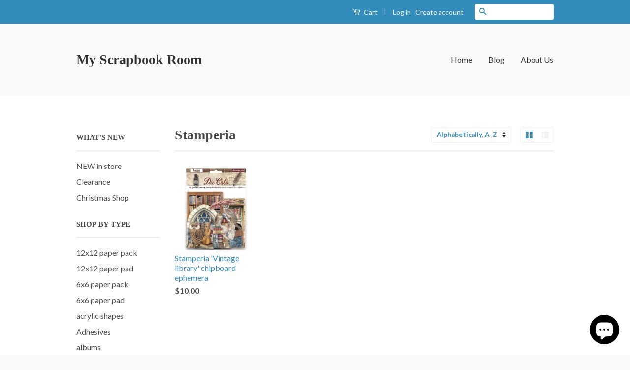

--- FILE ---
content_type: text/html; charset=utf-8
request_url: https://myscrapbookroom.net/collections/vendors?q=Stamperia
body_size: 15926
content:
<!doctype html>
<!--[if lt IE 7]><html class="no-js lt-ie9 lt-ie8 lt-ie7" lang="en"> <![endif]-->
<!--[if IE 7]><html class="no-js lt-ie9 lt-ie8" lang="en"> <![endif]-->
<!--[if IE 8]><html class="no-js lt-ie9" lang="en"> <![endif]-->
<!--[if IE 9 ]><html class="ie9 no-js"> <![endif]-->
<!--[if (gt IE 9)|!(IE)]><!--> <html class="no-js"> <!--<![endif]-->
<head>

  <!-- Basic page needs ================================================== -->
  <meta charset="utf-8">
  <meta http-equiv="X-UA-Compatible" content="IE=edge,chrome=1">

  

  <!-- Title and description ================================================== -->
  <title>
  Stamperia &ndash; My Scrapbook Room
  </title>

  

  <!-- Social Meta Tags ================================================== -->
  

  <meta property="og:type" content="website">
  <meta property="og:title" content="Stamperia">
  <meta property="og:url" content="https://myscrapbookroom.net/collections/vendors?q=stamperia">
  




<meta property="og:site_name" content="My Scrapbook Room">




  <meta name="twitter:card" content="summary">





  <!-- Helpers ================================================== -->
  <link rel="canonical" href="https://myscrapbookroom.net/collections/vendors?q=stamperia">
  <meta name="viewport" content="width=device-width,initial-scale=1">
  <meta name="theme-color" content="#338dbc">

  
  <!-- Ajaxify Cart Plugin ================================================== -->
  <link href="//myscrapbookroom.net/cdn/shop/t/3/assets/ajaxify.scss.css?v=77820539487846778471470821130" rel="stylesheet" type="text/css" media="all" />
  

  <!-- CSS ================================================== -->
  <link href="//myscrapbookroom.net/cdn/shop/t/3/assets/timber.scss.css?v=98418569731423343221702523749" rel="stylesheet" type="text/css" media="all" />
  <link href="//myscrapbookroom.net/cdn/shop/t/3/assets/theme.scss.css?v=6329833010494221531702523749" rel="stylesheet" type="text/css" media="all" />

  
  
  
  <link href="//fonts.googleapis.com/css?family=Lato:400,700" rel="stylesheet" type="text/css" media="all" />




  <!-- Header hook for plugins ================================================== -->
  <script>window.performance && window.performance.mark && window.performance.mark('shopify.content_for_header.start');</script><meta id="shopify-digital-wallet" name="shopify-digital-wallet" content="/14124426/digital_wallets/dialog">
<meta name="shopify-checkout-api-token" content="333ec020a94ec228773664b56e233865">
<meta id="in-context-paypal-metadata" data-shop-id="14124426" data-venmo-supported="false" data-environment="production" data-locale="en_US" data-paypal-v4="true" data-currency="AUD">
<script async="async" src="/checkouts/internal/preloads.js?locale=en-AU"></script>
<link rel="preconnect" href="https://shop.app" crossorigin="anonymous">
<script async="async" src="https://shop.app/checkouts/internal/preloads.js?locale=en-AU&shop_id=14124426" crossorigin="anonymous"></script>
<script id="shopify-features" type="application/json">{"accessToken":"333ec020a94ec228773664b56e233865","betas":["rich-media-storefront-analytics"],"domain":"myscrapbookroom.net","predictiveSearch":true,"shopId":14124426,"locale":"en"}</script>
<script>var Shopify = Shopify || {};
Shopify.shop = "my-scrapbook-room.myshopify.com";
Shopify.locale = "en";
Shopify.currency = {"active":"AUD","rate":"1.0"};
Shopify.country = "AU";
Shopify.theme = {"name":"classic","id":151659335,"schema_name":null,"schema_version":null,"theme_store_id":null,"role":"main"};
Shopify.theme.handle = "null";
Shopify.theme.style = {"id":null,"handle":null};
Shopify.cdnHost = "myscrapbookroom.net/cdn";
Shopify.routes = Shopify.routes || {};
Shopify.routes.root = "/";</script>
<script type="module">!function(o){(o.Shopify=o.Shopify||{}).modules=!0}(window);</script>
<script>!function(o){function n(){var o=[];function n(){o.push(Array.prototype.slice.apply(arguments))}return n.q=o,n}var t=o.Shopify=o.Shopify||{};t.loadFeatures=n(),t.autoloadFeatures=n()}(window);</script>
<script>
  window.ShopifyPay = window.ShopifyPay || {};
  window.ShopifyPay.apiHost = "shop.app\/pay";
  window.ShopifyPay.redirectState = null;
</script>
<script id="shop-js-analytics" type="application/json">{"pageType":"collection"}</script>
<script defer="defer" async type="module" src="//myscrapbookroom.net/cdn/shopifycloud/shop-js/modules/v2/client.init-shop-cart-sync_CG-L-Qzi.en.esm.js"></script>
<script defer="defer" async type="module" src="//myscrapbookroom.net/cdn/shopifycloud/shop-js/modules/v2/chunk.common_B8yXDTDb.esm.js"></script>
<script type="module">
  await import("//myscrapbookroom.net/cdn/shopifycloud/shop-js/modules/v2/client.init-shop-cart-sync_CG-L-Qzi.en.esm.js");
await import("//myscrapbookroom.net/cdn/shopifycloud/shop-js/modules/v2/chunk.common_B8yXDTDb.esm.js");

  window.Shopify.SignInWithShop?.initShopCartSync?.({"fedCMEnabled":true,"windoidEnabled":true});

</script>
<script>
  window.Shopify = window.Shopify || {};
  if (!window.Shopify.featureAssets) window.Shopify.featureAssets = {};
  window.Shopify.featureAssets['shop-js'] = {"shop-cart-sync":["modules/v2/client.shop-cart-sync_C7TtgCZT.en.esm.js","modules/v2/chunk.common_B8yXDTDb.esm.js"],"shop-button":["modules/v2/client.shop-button_aOcg-RjH.en.esm.js","modules/v2/chunk.common_B8yXDTDb.esm.js"],"init-shop-email-lookup-coordinator":["modules/v2/client.init-shop-email-lookup-coordinator_D-37GF_a.en.esm.js","modules/v2/chunk.common_B8yXDTDb.esm.js"],"init-fed-cm":["modules/v2/client.init-fed-cm_DGh7x7ZX.en.esm.js","modules/v2/chunk.common_B8yXDTDb.esm.js"],"init-windoid":["modules/v2/client.init-windoid_C5PxDKWE.en.esm.js","modules/v2/chunk.common_B8yXDTDb.esm.js"],"shop-toast-manager":["modules/v2/client.shop-toast-manager_BmSBWum3.en.esm.js","modules/v2/chunk.common_B8yXDTDb.esm.js"],"shop-cash-offers":["modules/v2/client.shop-cash-offers_DkchToOx.en.esm.js","modules/v2/chunk.common_B8yXDTDb.esm.js","modules/v2/chunk.modal_dvVUSHam.esm.js"],"init-shop-cart-sync":["modules/v2/client.init-shop-cart-sync_CG-L-Qzi.en.esm.js","modules/v2/chunk.common_B8yXDTDb.esm.js"],"avatar":["modules/v2/client.avatar_BTnouDA3.en.esm.js"],"shop-login-button":["modules/v2/client.shop-login-button_DrVPCwAQ.en.esm.js","modules/v2/chunk.common_B8yXDTDb.esm.js","modules/v2/chunk.modal_dvVUSHam.esm.js"],"pay-button":["modules/v2/client.pay-button_Cw45D1uM.en.esm.js","modules/v2/chunk.common_B8yXDTDb.esm.js"],"init-customer-accounts":["modules/v2/client.init-customer-accounts_BNYsaOzg.en.esm.js","modules/v2/client.shop-login-button_DrVPCwAQ.en.esm.js","modules/v2/chunk.common_B8yXDTDb.esm.js","modules/v2/chunk.modal_dvVUSHam.esm.js"],"checkout-modal":["modules/v2/client.checkout-modal_NoX7b1qq.en.esm.js","modules/v2/chunk.common_B8yXDTDb.esm.js","modules/v2/chunk.modal_dvVUSHam.esm.js"],"init-customer-accounts-sign-up":["modules/v2/client.init-customer-accounts-sign-up_pIEGEpjr.en.esm.js","modules/v2/client.shop-login-button_DrVPCwAQ.en.esm.js","modules/v2/chunk.common_B8yXDTDb.esm.js","modules/v2/chunk.modal_dvVUSHam.esm.js"],"init-shop-for-new-customer-accounts":["modules/v2/client.init-shop-for-new-customer-accounts_BIu2e6le.en.esm.js","modules/v2/client.shop-login-button_DrVPCwAQ.en.esm.js","modules/v2/chunk.common_B8yXDTDb.esm.js","modules/v2/chunk.modal_dvVUSHam.esm.js"],"shop-follow-button":["modules/v2/client.shop-follow-button_B6YY9G4U.en.esm.js","modules/v2/chunk.common_B8yXDTDb.esm.js","modules/v2/chunk.modal_dvVUSHam.esm.js"],"lead-capture":["modules/v2/client.lead-capture_o2hOda6W.en.esm.js","modules/v2/chunk.common_B8yXDTDb.esm.js","modules/v2/chunk.modal_dvVUSHam.esm.js"],"shop-login":["modules/v2/client.shop-login_DA8-MZ-E.en.esm.js","modules/v2/chunk.common_B8yXDTDb.esm.js","modules/v2/chunk.modal_dvVUSHam.esm.js"],"payment-terms":["modules/v2/client.payment-terms_BFsudFhJ.en.esm.js","modules/v2/chunk.common_B8yXDTDb.esm.js","modules/v2/chunk.modal_dvVUSHam.esm.js"]};
</script>
<script id="__st">var __st={"a":14124426,"offset":39600,"reqid":"3b5e0f7b-39a2-4435-9a99-b449d1dd309b-1768286245","pageurl":"myscrapbookroom.net\/collections\/vendors?q=Stamperia","u":"e0fd4bae1dfb","p":"vendors"};</script>
<script>window.ShopifyPaypalV4VisibilityTracking = true;</script>
<script id="captcha-bootstrap">!function(){'use strict';const t='contact',e='account',n='new_comment',o=[[t,t],['blogs',n],['comments',n],[t,'customer']],c=[[e,'customer_login'],[e,'guest_login'],[e,'recover_customer_password'],[e,'create_customer']],r=t=>t.map((([t,e])=>`form[action*='/${t}']:not([data-nocaptcha='true']) input[name='form_type'][value='${e}']`)).join(','),a=t=>()=>t?[...document.querySelectorAll(t)].map((t=>t.form)):[];function s(){const t=[...o],e=r(t);return a(e)}const i='password',u='form_key',d=['recaptcha-v3-token','g-recaptcha-response','h-captcha-response',i],f=()=>{try{return window.sessionStorage}catch{return}},m='__shopify_v',_=t=>t.elements[u];function p(t,e,n=!1){try{const o=window.sessionStorage,c=JSON.parse(o.getItem(e)),{data:r}=function(t){const{data:e,action:n}=t;return t[m]||n?{data:e,action:n}:{data:t,action:n}}(c);for(const[e,n]of Object.entries(r))t.elements[e]&&(t.elements[e].value=n);n&&o.removeItem(e)}catch(o){console.error('form repopulation failed',{error:o})}}const l='form_type',E='cptcha';function T(t){t.dataset[E]=!0}const w=window,h=w.document,L='Shopify',v='ce_forms',y='captcha';let A=!1;((t,e)=>{const n=(g='f06e6c50-85a8-45c8-87d0-21a2b65856fe',I='https://cdn.shopify.com/shopifycloud/storefront-forms-hcaptcha/ce_storefront_forms_captcha_hcaptcha.v1.5.2.iife.js',D={infoText:'Protected by hCaptcha',privacyText:'Privacy',termsText:'Terms'},(t,e,n)=>{const o=w[L][v],c=o.bindForm;if(c)return c(t,g,e,D).then(n);var r;o.q.push([[t,g,e,D],n]),r=I,A||(h.body.append(Object.assign(h.createElement('script'),{id:'captcha-provider',async:!0,src:r})),A=!0)});var g,I,D;w[L]=w[L]||{},w[L][v]=w[L][v]||{},w[L][v].q=[],w[L][y]=w[L][y]||{},w[L][y].protect=function(t,e){n(t,void 0,e),T(t)},Object.freeze(w[L][y]),function(t,e,n,w,h,L){const[v,y,A,g]=function(t,e,n){const i=e?o:[],u=t?c:[],d=[...i,...u],f=r(d),m=r(i),_=r(d.filter((([t,e])=>n.includes(e))));return[a(f),a(m),a(_),s()]}(w,h,L),I=t=>{const e=t.target;return e instanceof HTMLFormElement?e:e&&e.form},D=t=>v().includes(t);t.addEventListener('submit',(t=>{const e=I(t);if(!e)return;const n=D(e)&&!e.dataset.hcaptchaBound&&!e.dataset.recaptchaBound,o=_(e),c=g().includes(e)&&(!o||!o.value);(n||c)&&t.preventDefault(),c&&!n&&(function(t){try{if(!f())return;!function(t){const e=f();if(!e)return;const n=_(t);if(!n)return;const o=n.value;o&&e.removeItem(o)}(t);const e=Array.from(Array(32),(()=>Math.random().toString(36)[2])).join('');!function(t,e){_(t)||t.append(Object.assign(document.createElement('input'),{type:'hidden',name:u})),t.elements[u].value=e}(t,e),function(t,e){const n=f();if(!n)return;const o=[...t.querySelectorAll(`input[type='${i}']`)].map((({name:t})=>t)),c=[...d,...o],r={};for(const[a,s]of new FormData(t).entries())c.includes(a)||(r[a]=s);n.setItem(e,JSON.stringify({[m]:1,action:t.action,data:r}))}(t,e)}catch(e){console.error('failed to persist form',e)}}(e),e.submit())}));const S=(t,e)=>{t&&!t.dataset[E]&&(n(t,e.some((e=>e===t))),T(t))};for(const o of['focusin','change'])t.addEventListener(o,(t=>{const e=I(t);D(e)&&S(e,y())}));const B=e.get('form_key'),M=e.get(l),P=B&&M;t.addEventListener('DOMContentLoaded',(()=>{const t=y();if(P)for(const e of t)e.elements[l].value===M&&p(e,B);[...new Set([...A(),...v().filter((t=>'true'===t.dataset.shopifyCaptcha))])].forEach((e=>S(e,t)))}))}(h,new URLSearchParams(w.location.search),n,t,e,['guest_login'])})(!0,!0)}();</script>
<script integrity="sha256-4kQ18oKyAcykRKYeNunJcIwy7WH5gtpwJnB7kiuLZ1E=" data-source-attribution="shopify.loadfeatures" defer="defer" src="//myscrapbookroom.net/cdn/shopifycloud/storefront/assets/storefront/load_feature-a0a9edcb.js" crossorigin="anonymous"></script>
<script crossorigin="anonymous" defer="defer" src="//myscrapbookroom.net/cdn/shopifycloud/storefront/assets/shopify_pay/storefront-65b4c6d7.js?v=20250812"></script>
<script data-source-attribution="shopify.dynamic_checkout.dynamic.init">var Shopify=Shopify||{};Shopify.PaymentButton=Shopify.PaymentButton||{isStorefrontPortableWallets:!0,init:function(){window.Shopify.PaymentButton.init=function(){};var t=document.createElement("script");t.src="https://myscrapbookroom.net/cdn/shopifycloud/portable-wallets/latest/portable-wallets.en.js",t.type="module",document.head.appendChild(t)}};
</script>
<script data-source-attribution="shopify.dynamic_checkout.buyer_consent">
  function portableWalletsHideBuyerConsent(e){var t=document.getElementById("shopify-buyer-consent"),n=document.getElementById("shopify-subscription-policy-button");t&&n&&(t.classList.add("hidden"),t.setAttribute("aria-hidden","true"),n.removeEventListener("click",e))}function portableWalletsShowBuyerConsent(e){var t=document.getElementById("shopify-buyer-consent"),n=document.getElementById("shopify-subscription-policy-button");t&&n&&(t.classList.remove("hidden"),t.removeAttribute("aria-hidden"),n.addEventListener("click",e))}window.Shopify?.PaymentButton&&(window.Shopify.PaymentButton.hideBuyerConsent=portableWalletsHideBuyerConsent,window.Shopify.PaymentButton.showBuyerConsent=portableWalletsShowBuyerConsent);
</script>
<script data-source-attribution="shopify.dynamic_checkout.cart.bootstrap">document.addEventListener("DOMContentLoaded",(function(){function t(){return document.querySelector("shopify-accelerated-checkout-cart, shopify-accelerated-checkout")}if(t())Shopify.PaymentButton.init();else{new MutationObserver((function(e,n){t()&&(Shopify.PaymentButton.init(),n.disconnect())})).observe(document.body,{childList:!0,subtree:!0})}}));
</script>
<link id="shopify-accelerated-checkout-styles" rel="stylesheet" media="screen" href="https://myscrapbookroom.net/cdn/shopifycloud/portable-wallets/latest/accelerated-checkout-backwards-compat.css" crossorigin="anonymous">
<style id="shopify-accelerated-checkout-cart">
        #shopify-buyer-consent {
  margin-top: 1em;
  display: inline-block;
  width: 100%;
}

#shopify-buyer-consent.hidden {
  display: none;
}

#shopify-subscription-policy-button {
  background: none;
  border: none;
  padding: 0;
  text-decoration: underline;
  font-size: inherit;
  cursor: pointer;
}

#shopify-subscription-policy-button::before {
  box-shadow: none;
}

      </style>

<script>window.performance && window.performance.mark && window.performance.mark('shopify.content_for_header.end');</script>

  

<!--[if lt IE 9]>
<script src="//cdnjs.cloudflare.com/ajax/libs/html5shiv/3.7.2/html5shiv.min.js" type="text/javascript"></script>
<script src="//myscrapbookroom.net/cdn/shop/t/3/assets/respond.min.js?v=52248677837542619231470735323" type="text/javascript"></script>
<link href="//myscrapbookroom.net/cdn/shop/t/3/assets/respond-proxy.html" id="respond-proxy" rel="respond-proxy" />
<link href="//myscrapbookroom.net/search?q=0b8d41e7ca8117d56101df8abcdf2a81" id="respond-redirect" rel="respond-redirect" />
<script src="//myscrapbookroom.net/search?q=0b8d41e7ca8117d56101df8abcdf2a81" type="text/javascript"></script>
<![endif]-->



  <script src="//ajax.googleapis.com/ajax/libs/jquery/1.11.0/jquery.min.js" type="text/javascript"></script>
  <script src="//myscrapbookroom.net/cdn/shop/t/3/assets/modernizr.min.js?v=26620055551102246001470735323" type="text/javascript"></script>

  
  

<script src="https://cdn.shopify.com/extensions/7bc9bb47-adfa-4267-963e-cadee5096caf/inbox-1252/assets/inbox-chat-loader.js" type="text/javascript" defer="defer"></script>
<link href="https://monorail-edge.shopifysvc.com" rel="dns-prefetch">
<script>(function(){if ("sendBeacon" in navigator && "performance" in window) {try {var session_token_from_headers = performance.getEntriesByType('navigation')[0].serverTiming.find(x => x.name == '_s').description;} catch {var session_token_from_headers = undefined;}var session_cookie_matches = document.cookie.match(/_shopify_s=([^;]*)/);var session_token_from_cookie = session_cookie_matches && session_cookie_matches.length === 2 ? session_cookie_matches[1] : "";var session_token = session_token_from_headers || session_token_from_cookie || "";function handle_abandonment_event(e) {var entries = performance.getEntries().filter(function(entry) {return /monorail-edge.shopifysvc.com/.test(entry.name);});if (!window.abandonment_tracked && entries.length === 0) {window.abandonment_tracked = true;var currentMs = Date.now();var navigation_start = performance.timing.navigationStart;var payload = {shop_id: 14124426,url: window.location.href,navigation_start,duration: currentMs - navigation_start,session_token,page_type: "collection"};window.navigator.sendBeacon("https://monorail-edge.shopifysvc.com/v1/produce", JSON.stringify({schema_id: "online_store_buyer_site_abandonment/1.1",payload: payload,metadata: {event_created_at_ms: currentMs,event_sent_at_ms: currentMs}}));}}window.addEventListener('pagehide', handle_abandonment_event);}}());</script>
<script id="web-pixels-manager-setup">(function e(e,d,r,n,o){if(void 0===o&&(o={}),!Boolean(null===(a=null===(i=window.Shopify)||void 0===i?void 0:i.analytics)||void 0===a?void 0:a.replayQueue)){var i,a;window.Shopify=window.Shopify||{};var t=window.Shopify;t.analytics=t.analytics||{};var s=t.analytics;s.replayQueue=[],s.publish=function(e,d,r){return s.replayQueue.push([e,d,r]),!0};try{self.performance.mark("wpm:start")}catch(e){}var l=function(){var e={modern:/Edge?\/(1{2}[4-9]|1[2-9]\d|[2-9]\d{2}|\d{4,})\.\d+(\.\d+|)|Firefox\/(1{2}[4-9]|1[2-9]\d|[2-9]\d{2}|\d{4,})\.\d+(\.\d+|)|Chrom(ium|e)\/(9{2}|\d{3,})\.\d+(\.\d+|)|(Maci|X1{2}).+ Version\/(15\.\d+|(1[6-9]|[2-9]\d|\d{3,})\.\d+)([,.]\d+|)( \(\w+\)|)( Mobile\/\w+|) Safari\/|Chrome.+OPR\/(9{2}|\d{3,})\.\d+\.\d+|(CPU[ +]OS|iPhone[ +]OS|CPU[ +]iPhone|CPU IPhone OS|CPU iPad OS)[ +]+(15[._]\d+|(1[6-9]|[2-9]\d|\d{3,})[._]\d+)([._]\d+|)|Android:?[ /-](13[3-9]|1[4-9]\d|[2-9]\d{2}|\d{4,})(\.\d+|)(\.\d+|)|Android.+Firefox\/(13[5-9]|1[4-9]\d|[2-9]\d{2}|\d{4,})\.\d+(\.\d+|)|Android.+Chrom(ium|e)\/(13[3-9]|1[4-9]\d|[2-9]\d{2}|\d{4,})\.\d+(\.\d+|)|SamsungBrowser\/([2-9]\d|\d{3,})\.\d+/,legacy:/Edge?\/(1[6-9]|[2-9]\d|\d{3,})\.\d+(\.\d+|)|Firefox\/(5[4-9]|[6-9]\d|\d{3,})\.\d+(\.\d+|)|Chrom(ium|e)\/(5[1-9]|[6-9]\d|\d{3,})\.\d+(\.\d+|)([\d.]+$|.*Safari\/(?![\d.]+ Edge\/[\d.]+$))|(Maci|X1{2}).+ Version\/(10\.\d+|(1[1-9]|[2-9]\d|\d{3,})\.\d+)([,.]\d+|)( \(\w+\)|)( Mobile\/\w+|) Safari\/|Chrome.+OPR\/(3[89]|[4-9]\d|\d{3,})\.\d+\.\d+|(CPU[ +]OS|iPhone[ +]OS|CPU[ +]iPhone|CPU IPhone OS|CPU iPad OS)[ +]+(10[._]\d+|(1[1-9]|[2-9]\d|\d{3,})[._]\d+)([._]\d+|)|Android:?[ /-](13[3-9]|1[4-9]\d|[2-9]\d{2}|\d{4,})(\.\d+|)(\.\d+|)|Mobile Safari.+OPR\/([89]\d|\d{3,})\.\d+\.\d+|Android.+Firefox\/(13[5-9]|1[4-9]\d|[2-9]\d{2}|\d{4,})\.\d+(\.\d+|)|Android.+Chrom(ium|e)\/(13[3-9]|1[4-9]\d|[2-9]\d{2}|\d{4,})\.\d+(\.\d+|)|Android.+(UC? ?Browser|UCWEB|U3)[ /]?(15\.([5-9]|\d{2,})|(1[6-9]|[2-9]\d|\d{3,})\.\d+)\.\d+|SamsungBrowser\/(5\.\d+|([6-9]|\d{2,})\.\d+)|Android.+MQ{2}Browser\/(14(\.(9|\d{2,})|)|(1[5-9]|[2-9]\d|\d{3,})(\.\d+|))(\.\d+|)|K[Aa][Ii]OS\/(3\.\d+|([4-9]|\d{2,})\.\d+)(\.\d+|)/},d=e.modern,r=e.legacy,n=navigator.userAgent;return n.match(d)?"modern":n.match(r)?"legacy":"unknown"}(),u="modern"===l?"modern":"legacy",c=(null!=n?n:{modern:"",legacy:""})[u],f=function(e){return[e.baseUrl,"/wpm","/b",e.hashVersion,"modern"===e.buildTarget?"m":"l",".js"].join("")}({baseUrl:d,hashVersion:r,buildTarget:u}),m=function(e){var d=e.version,r=e.bundleTarget,n=e.surface,o=e.pageUrl,i=e.monorailEndpoint;return{emit:function(e){var a=e.status,t=e.errorMsg,s=(new Date).getTime(),l=JSON.stringify({metadata:{event_sent_at_ms:s},events:[{schema_id:"web_pixels_manager_load/3.1",payload:{version:d,bundle_target:r,page_url:o,status:a,surface:n,error_msg:t},metadata:{event_created_at_ms:s}}]});if(!i)return console&&console.warn&&console.warn("[Web Pixels Manager] No Monorail endpoint provided, skipping logging."),!1;try{return self.navigator.sendBeacon.bind(self.navigator)(i,l)}catch(e){}var u=new XMLHttpRequest;try{return u.open("POST",i,!0),u.setRequestHeader("Content-Type","text/plain"),u.send(l),!0}catch(e){return console&&console.warn&&console.warn("[Web Pixels Manager] Got an unhandled error while logging to Monorail."),!1}}}}({version:r,bundleTarget:l,surface:e.surface,pageUrl:self.location.href,monorailEndpoint:e.monorailEndpoint});try{o.browserTarget=l,function(e){var d=e.src,r=e.async,n=void 0===r||r,o=e.onload,i=e.onerror,a=e.sri,t=e.scriptDataAttributes,s=void 0===t?{}:t,l=document.createElement("script"),u=document.querySelector("head"),c=document.querySelector("body");if(l.async=n,l.src=d,a&&(l.integrity=a,l.crossOrigin="anonymous"),s)for(var f in s)if(Object.prototype.hasOwnProperty.call(s,f))try{l.dataset[f]=s[f]}catch(e){}if(o&&l.addEventListener("load",o),i&&l.addEventListener("error",i),u)u.appendChild(l);else{if(!c)throw new Error("Did not find a head or body element to append the script");c.appendChild(l)}}({src:f,async:!0,onload:function(){if(!function(){var e,d;return Boolean(null===(d=null===(e=window.Shopify)||void 0===e?void 0:e.analytics)||void 0===d?void 0:d.initialized)}()){var d=window.webPixelsManager.init(e)||void 0;if(d){var r=window.Shopify.analytics;r.replayQueue.forEach((function(e){var r=e[0],n=e[1],o=e[2];d.publishCustomEvent(r,n,o)})),r.replayQueue=[],r.publish=d.publishCustomEvent,r.visitor=d.visitor,r.initialized=!0}}},onerror:function(){return m.emit({status:"failed",errorMsg:"".concat(f," has failed to load")})},sri:function(e){var d=/^sha384-[A-Za-z0-9+/=]+$/;return"string"==typeof e&&d.test(e)}(c)?c:"",scriptDataAttributes:o}),m.emit({status:"loading"})}catch(e){m.emit({status:"failed",errorMsg:(null==e?void 0:e.message)||"Unknown error"})}}})({shopId: 14124426,storefrontBaseUrl: "https://myscrapbookroom.net",extensionsBaseUrl: "https://extensions.shopifycdn.com/cdn/shopifycloud/web-pixels-manager",monorailEndpoint: "https://monorail-edge.shopifysvc.com/unstable/produce_batch",surface: "storefront-renderer",enabledBetaFlags: ["2dca8a86","a0d5f9d2"],webPixelsConfigList: [{"id":"shopify-app-pixel","configuration":"{}","eventPayloadVersion":"v1","runtimeContext":"STRICT","scriptVersion":"0450","apiClientId":"shopify-pixel","type":"APP","privacyPurposes":["ANALYTICS","MARKETING"]},{"id":"shopify-custom-pixel","eventPayloadVersion":"v1","runtimeContext":"LAX","scriptVersion":"0450","apiClientId":"shopify-pixel","type":"CUSTOM","privacyPurposes":["ANALYTICS","MARKETING"]}],isMerchantRequest: false,initData: {"shop":{"name":"My Scrapbook Room","paymentSettings":{"currencyCode":"AUD"},"myshopifyDomain":"my-scrapbook-room.myshopify.com","countryCode":"AU","storefrontUrl":"https:\/\/myscrapbookroom.net"},"customer":null,"cart":null,"checkout":null,"productVariants":[],"purchasingCompany":null},},"https://myscrapbookroom.net/cdn","7cecd0b6w90c54c6cpe92089d5m57a67346",{"modern":"","legacy":""},{"shopId":"14124426","storefrontBaseUrl":"https:\/\/myscrapbookroom.net","extensionBaseUrl":"https:\/\/extensions.shopifycdn.com\/cdn\/shopifycloud\/web-pixels-manager","surface":"storefront-renderer","enabledBetaFlags":"[\"2dca8a86\", \"a0d5f9d2\"]","isMerchantRequest":"false","hashVersion":"7cecd0b6w90c54c6cpe92089d5m57a67346","publish":"custom","events":"[[\"page_viewed\",{}]]"});</script><script>
  window.ShopifyAnalytics = window.ShopifyAnalytics || {};
  window.ShopifyAnalytics.meta = window.ShopifyAnalytics.meta || {};
  window.ShopifyAnalytics.meta.currency = 'AUD';
  var meta = {"page":{"pageType":"vendors","requestId":"3b5e0f7b-39a2-4435-9a99-b449d1dd309b-1768286245"}};
  for (var attr in meta) {
    window.ShopifyAnalytics.meta[attr] = meta[attr];
  }
</script>
<script class="analytics">
  (function () {
    var customDocumentWrite = function(content) {
      var jquery = null;

      if (window.jQuery) {
        jquery = window.jQuery;
      } else if (window.Checkout && window.Checkout.$) {
        jquery = window.Checkout.$;
      }

      if (jquery) {
        jquery('body').append(content);
      }
    };

    var hasLoggedConversion = function(token) {
      if (token) {
        return document.cookie.indexOf('loggedConversion=' + token) !== -1;
      }
      return false;
    }

    var setCookieIfConversion = function(token) {
      if (token) {
        var twoMonthsFromNow = new Date(Date.now());
        twoMonthsFromNow.setMonth(twoMonthsFromNow.getMonth() + 2);

        document.cookie = 'loggedConversion=' + token + '; expires=' + twoMonthsFromNow;
      }
    }

    var trekkie = window.ShopifyAnalytics.lib = window.trekkie = window.trekkie || [];
    if (trekkie.integrations) {
      return;
    }
    trekkie.methods = [
      'identify',
      'page',
      'ready',
      'track',
      'trackForm',
      'trackLink'
    ];
    trekkie.factory = function(method) {
      return function() {
        var args = Array.prototype.slice.call(arguments);
        args.unshift(method);
        trekkie.push(args);
        return trekkie;
      };
    };
    for (var i = 0; i < trekkie.methods.length; i++) {
      var key = trekkie.methods[i];
      trekkie[key] = trekkie.factory(key);
    }
    trekkie.load = function(config) {
      trekkie.config = config || {};
      trekkie.config.initialDocumentCookie = document.cookie;
      var first = document.getElementsByTagName('script')[0];
      var script = document.createElement('script');
      script.type = 'text/javascript';
      script.onerror = function(e) {
        var scriptFallback = document.createElement('script');
        scriptFallback.type = 'text/javascript';
        scriptFallback.onerror = function(error) {
                var Monorail = {
      produce: function produce(monorailDomain, schemaId, payload) {
        var currentMs = new Date().getTime();
        var event = {
          schema_id: schemaId,
          payload: payload,
          metadata: {
            event_created_at_ms: currentMs,
            event_sent_at_ms: currentMs
          }
        };
        return Monorail.sendRequest("https://" + monorailDomain + "/v1/produce", JSON.stringify(event));
      },
      sendRequest: function sendRequest(endpointUrl, payload) {
        // Try the sendBeacon API
        if (window && window.navigator && typeof window.navigator.sendBeacon === 'function' && typeof window.Blob === 'function' && !Monorail.isIos12()) {
          var blobData = new window.Blob([payload], {
            type: 'text/plain'
          });

          if (window.navigator.sendBeacon(endpointUrl, blobData)) {
            return true;
          } // sendBeacon was not successful

        } // XHR beacon

        var xhr = new XMLHttpRequest();

        try {
          xhr.open('POST', endpointUrl);
          xhr.setRequestHeader('Content-Type', 'text/plain');
          xhr.send(payload);
        } catch (e) {
          console.log(e);
        }

        return false;
      },
      isIos12: function isIos12() {
        return window.navigator.userAgent.lastIndexOf('iPhone; CPU iPhone OS 12_') !== -1 || window.navigator.userAgent.lastIndexOf('iPad; CPU OS 12_') !== -1;
      }
    };
    Monorail.produce('monorail-edge.shopifysvc.com',
      'trekkie_storefront_load_errors/1.1',
      {shop_id: 14124426,
      theme_id: 151659335,
      app_name: "storefront",
      context_url: window.location.href,
      source_url: "//myscrapbookroom.net/cdn/s/trekkie.storefront.55c6279c31a6628627b2ba1c5ff367020da294e2.min.js"});

        };
        scriptFallback.async = true;
        scriptFallback.src = '//myscrapbookroom.net/cdn/s/trekkie.storefront.55c6279c31a6628627b2ba1c5ff367020da294e2.min.js';
        first.parentNode.insertBefore(scriptFallback, first);
      };
      script.async = true;
      script.src = '//myscrapbookroom.net/cdn/s/trekkie.storefront.55c6279c31a6628627b2ba1c5ff367020da294e2.min.js';
      first.parentNode.insertBefore(script, first);
    };
    trekkie.load(
      {"Trekkie":{"appName":"storefront","development":false,"defaultAttributes":{"shopId":14124426,"isMerchantRequest":null,"themeId":151659335,"themeCityHash":"17047119134887218053","contentLanguage":"en","currency":"AUD","eventMetadataId":"5a6c1873-1619-4ffa-9389-cd91ce5a5216"},"isServerSideCookieWritingEnabled":true,"monorailRegion":"shop_domain","enabledBetaFlags":["65f19447"]},"Session Attribution":{},"S2S":{"facebookCapiEnabled":false,"source":"trekkie-storefront-renderer","apiClientId":580111}}
    );

    var loaded = false;
    trekkie.ready(function() {
      if (loaded) return;
      loaded = true;

      window.ShopifyAnalytics.lib = window.trekkie;

      var originalDocumentWrite = document.write;
      document.write = customDocumentWrite;
      try { window.ShopifyAnalytics.merchantGoogleAnalytics.call(this); } catch(error) {};
      document.write = originalDocumentWrite;

      window.ShopifyAnalytics.lib.page(null,{"pageType":"vendors","requestId":"3b5e0f7b-39a2-4435-9a99-b449d1dd309b-1768286245","shopifyEmitted":true});

      var match = window.location.pathname.match(/checkouts\/(.+)\/(thank_you|post_purchase)/)
      var token = match? match[1]: undefined;
      if (!hasLoggedConversion(token)) {
        setCookieIfConversion(token);
        
      }
    });


        var eventsListenerScript = document.createElement('script');
        eventsListenerScript.async = true;
        eventsListenerScript.src = "//myscrapbookroom.net/cdn/shopifycloud/storefront/assets/shop_events_listener-3da45d37.js";
        document.getElementsByTagName('head')[0].appendChild(eventsListenerScript);

})();</script>
<script
  defer
  src="https://myscrapbookroom.net/cdn/shopifycloud/perf-kit/shopify-perf-kit-3.0.3.min.js"
  data-application="storefront-renderer"
  data-shop-id="14124426"
  data-render-region="gcp-us-central1"
  data-page-type="collection"
  data-theme-instance-id="151659335"
  data-theme-name=""
  data-theme-version=""
  data-monorail-region="shop_domain"
  data-resource-timing-sampling-rate="10"
  data-shs="true"
  data-shs-beacon="true"
  data-shs-export-with-fetch="true"
  data-shs-logs-sample-rate="1"
  data-shs-beacon-endpoint="https://myscrapbookroom.net/api/collect"
></script>
</head>

<body id="stamperia" class="template-collection" >

  <div class="header-bar">
  <div class="wrapper medium-down--hide">
    <div class="large--display-table">
      <div class="header-bar__left large--display-table-cell">
        
      </div>

      <div class="header-bar__right large--display-table-cell">
        <div class="header-bar__module">
          <a href="/cart" class="cart-toggle">
            <span class="icon icon-cart header-bar__cart-icon" aria-hidden="true"></span>
            Cart
            <span class="cart-count header-bar__cart-count hidden-count">0</span>
          </a>
        </div>

        
          <span class="header-bar__sep" aria-hidden="true">|</span>
          <ul class="header-bar__module header-bar__module--list">
            
              <li>
                <a href="/account/login" id="customer_login_link">Log in</a>
              </li>
              <li>
                <a href="/account/register" id="customer_register_link">Create account</a>
              </li>
            
          </ul>
        
        
        
          <div class="header-bar__module header-bar__search">
            


  <form action="/search" method="get" class="header-bar__search-form clearfix" role="search">
    
    <input type="search" name="q" value="" aria-label="Search our store" class="header-bar__search-input">
    <button type="submit" class="btn icon-fallback-text header-bar__search-submit">
      <span class="icon icon-search" aria-hidden="true"></span>
      <span class="fallback-text">Search</span>
    </button>
  </form>


          </div>
        

      </div>
    </div>
  </div>
  <div class="wrapper large--hide">
    <button type="button" class="mobile-nav-trigger" id="MobileNavTrigger">
      <span class="icon icon-hamburger" aria-hidden="true"></span>
      Menu
    </button>
    <a href="/cart" class="cart-toggle mobile-cart-toggle">
      <span class="icon icon-cart header-bar__cart-icon" aria-hidden="true"></span>
      Cart <span class="cart-count hidden-count">0</span>
    </a>
  </div>
  <ul id="MobileNav" class="mobile-nav large--hide">
  
  
  
  <li class="mobile-nav__link" aria-haspopup="true">
    
      <a href="/" class="mobile-nav">
        Home
      </a>
    
  </li>
  
  
  <li class="mobile-nav__link" aria-haspopup="true">
    
      <a href="/blogs/news" class="mobile-nav">
        Blog
      </a>
    
  </li>
  
  
  <li class="mobile-nav__link" aria-haspopup="true">
    
      <a href="/pages/about-us" class="mobile-nav">
        About Us
      </a>
    
  </li>
  
  
    
      
      
      
      
      
        <li class="mobile-nav__link" aria-haspopup="true">
  <a href="#" class="mobile-nav__sublist-trigger">
    What's new
    <span class="icon-fallback-text mobile-nav__sublist-expand">
  <span class="icon icon-plus" aria-hidden="true"></span>
  <span class="fallback-text">+</span>
</span>
<span class="icon-fallback-text mobile-nav__sublist-contract">
  <span class="icon icon-minus" aria-hidden="true"></span>
  <span class="fallback-text">-</span>
</span>
  </a>
  <ul class="mobile-nav__sublist">
  
    
      
      
        <li class="mobile-nav__sublist-link">
          <a href="/collections/new-in-store">NEW in store</a>
        </li>
      
    
  
    
      
      
        <li class="mobile-nav__sublist-link">
          <a href="/collections/clearance-sale">Clearance</a>
        </li>
      
    
  
    
      
      
        <li class="mobile-nav__sublist-link">
          <a href="/collections/christmas-shop">Christmas Shop</a>
        </li>
      
    
  
  </ul>
</li>


      
    
      
      
      
      
      
    
      
      
      
      
      
    
      
      
      
      
      
    
      
      
      
      
      
    
    
    
      
      
      
      <li class="mobile-nav__link" aria-haspopup="true">
  <a href="#" class="mobile-nav__sublist-trigger">
    Shop by Type
    <span class="icon-fallback-text mobile-nav__sublist-expand">
  <span class="icon icon-plus" aria-hidden="true"></span>
  <span class="fallback-text">+</span>
</span>
<span class="icon-fallback-text mobile-nav__sublist-contract">
  <span class="icon icon-minus" aria-hidden="true"></span>
  <span class="fallback-text">-</span>
</span>
  </a>
  <ul class="mobile-nav__sublist">
  
    
      <li class="mobile-nav__sublist-link">
        <a href="/collections/types?q="></a>
      </li>
    
  
    
      <li class="mobile-nav__sublist-link">
        <a href="/collections/types?q=12x12%20paper%20pack">12x12 paper pack</a>
      </li>
    
  
    
      <li class="mobile-nav__sublist-link">
        <a href="/collections/types?q=12x12%20paper%20pad">12x12 paper pad</a>
      </li>
    
  
    
      <li class="mobile-nav__sublist-link">
        <a href="/collections/types?q=6x6%20paper%20pack">6x6 paper pack</a>
      </li>
    
  
    
      <li class="mobile-nav__sublist-link">
        <a href="/collections/types?q=6x6%20paper%20pad">6x6 paper pad</a>
      </li>
    
  
    
      <li class="mobile-nav__sublist-link">
        <a href="/collections/types?q=acrylic%20shapes">acrylic shapes</a>
      </li>
    
  
    
      <li class="mobile-nav__sublist-link">
        <a href="/collections/types?q=Adhesives">Adhesives</a>
      </li>
    
  
    
      <li class="mobile-nav__sublist-link">
        <a href="/collections/types?q=albums">albums</a>
      </li>
    
  
    
      <li class="mobile-nav__sublist-link">
        <a href="/collections/types?q=alcohol%20ink">alcohol ink</a>
      </li>
    
  
    
      <li class="mobile-nav__sublist-link">
        <a href="/collections/types?q=Alphabet%20stickers">Alphabet stickers</a>
      </li>
    
  
    
      <li class="mobile-nav__sublist-link">
        <a href="/collections/types?q=bling">bling</a>
      </li>
    
  
    
      <li class="mobile-nav__sublist-link">
        <a href="/collections/types?q=Card%20kit">Card kit</a>
      </li>
    
  
    
      <li class="mobile-nav__sublist-link">
        <a href="/collections/types?q=cardstock">cardstock</a>
      </li>
    
  
    
      <li class="mobile-nav__sublist-link">
        <a href="/collections/types?q=Chipboard%20embellishments">Chipboard embellishments</a>
      </li>
    
  
    
      <li class="mobile-nav__sublist-link">
        <a href="/collections/types?q=Chipboard%20words">Chipboard words</a>
      </li>
    
  
    
      <li class="mobile-nav__sublist-link">
        <a href="/collections/types?q=collection%20pack">collection pack</a>
      </li>
    
  
    
      <li class="mobile-nav__sublist-link">
        <a href="/collections/types?q=cut-apart%20sheet">cut-apart sheet</a>
      </li>
    
  
    
      <li class="mobile-nav__sublist-link">
        <a href="/collections/types?q=December%20creative%20kit">December creative kit</a>
      </li>
    
  
    
      <li class="mobile-nav__sublist-link">
        <a href="/collections/types?q=die%20cuts">die cuts</a>
      </li>
    
  
    
      <li class="mobile-nav__sublist-link">
        <a href="/collections/types?q=dies">dies</a>
      </li>
    
  
    
      <li class="mobile-nav__sublist-link">
        <a href="/collections/types?q=Embellishments">Embellishments</a>
      </li>
    
  
    
      <li class="mobile-nav__sublist-link">
        <a href="/collections/types?q=embossing">embossing</a>
      </li>
    
  
    
      <li class="mobile-nav__sublist-link">
        <a href="/collections/types?q=Embossing%20Powder">Embossing Powder</a>
      </li>
    
  
    
      <li class="mobile-nav__sublist-link">
        <a href="/collections/types?q=enamel,%20puffy,%20epoxy%20shapes">enamel, puffy, epoxy shapes</a>
      </li>
    
  
    
      <li class="mobile-nav__sublist-link">
        <a href="/collections/types?q=Envelopes">Envelopes</a>
      </li>
    
  
    
      <li class="mobile-nav__sublist-link">
        <a href="/collections/types?q=Ephemera%20diecuts">Ephemera diecuts</a>
      </li>
    
  
    
      <li class="mobile-nav__sublist-link">
        <a href="/collections/types?q=florals">florals</a>
      </li>
    
  
    
      <li class="mobile-nav__sublist-link">
        <a href="/collections/types?q=frames">frames</a>
      </li>
    
  
    
      <li class="mobile-nav__sublist-link">
        <a href="/collections/types?q=Ink%20pads">Ink pads</a>
      </li>
    
  
    
      <li class="mobile-nav__sublist-link">
        <a href="/collections/types?q=January%20creative%20kit">January creative kit</a>
      </li>
    
  
    
      <li class="mobile-nav__sublist-link">
        <a href="/collections/types?q=Journal">Journal</a>
      </li>
    
  
    
      <li class="mobile-nav__sublist-link">
        <a href="/collections/types?q=labels,%20tags">labels, tags</a>
      </li>
    
  
    
      <li class="mobile-nav__sublist-link">
        <a href="/collections/types?q=Mixed%20media">Mixed media</a>
      </li>
    
  
    
      <li class="mobile-nav__sublist-link">
        <a href="/collections/types?q=Mystery%20box">Mystery box</a>
      </li>
    
  
    
      <li class="mobile-nav__sublist-link">
        <a href="/collections/types?q=overlay">overlay</a>
      </li>
    
  
    
      <li class="mobile-nav__sublist-link">
        <a href="/collections/types?q=Page%20protectors">Page protectors</a>
      </li>
    
  
    
      <li class="mobile-nav__sublist-link">
        <a href="/collections/types?q=paint">paint</a>
      </li>
    
  
    
      <li class="mobile-nav__sublist-link">
        <a href="/collections/types?q=Patterned%20paper">Patterned paper</a>
      </li>
    
  
    
      <li class="mobile-nav__sublist-link">
        <a href="/collections/types?q=pocket%20cards">pocket cards</a>
      </li>
    
  
    
      <li class="mobile-nav__sublist-link">
        <a href="/collections/types?q=Punches">Punches</a>
      </li>
    
  
    
      <li class="mobile-nav__sublist-link">
        <a href="/collections/types?q=ribbon,%20tape,%20twine">ribbon, tape, twine</a>
      </li>
    
  
    
      <li class="mobile-nav__sublist-link">
        <a href="/collections/types?q=rub%20ons">rub ons</a>
      </li>
    
  
    
      <li class="mobile-nav__sublist-link">
        <a href="/collections/types?q=rub-ons">rub-ons</a>
      </li>
    
  
    
      <li class="mobile-nav__sublist-link">
        <a href="/collections/types?q=Rubber%20mat">Rubber mat</a>
      </li>
    
  
    
      <li class="mobile-nav__sublist-link">
        <a href="/collections/types?q=specialty%20paper">specialty paper</a>
      </li>
    
  
    
      <li class="mobile-nav__sublist-link">
        <a href="/collections/types?q=spray%20mist">spray mist</a>
      </li>
    
  
    
      <li class="mobile-nav__sublist-link">
        <a href="/collections/types?q=Stamps">Stamps</a>
      </li>
    
  
    
      <li class="mobile-nav__sublist-link">
        <a href="/collections/types?q=Stencils">Stencils</a>
      </li>
    
  
    
      <li class="mobile-nav__sublist-link">
        <a href="/collections/types?q=Stickers">Stickers</a>
      </li>
    
  
    
      <li class="mobile-nav__sublist-link">
        <a href="/collections/types?q=texture%20paste">texture paste</a>
      </li>
    
  
    
      <li class="mobile-nav__sublist-link">
        <a href="/collections/types?q=tools">tools</a>
      </li>
    
  
    
      <li class="mobile-nav__sublist-link">
        <a href="/collections/types?q=treat%20bags">treat bags</a>
      </li>
    
  
    
      <li class="mobile-nav__sublist-link">
        <a href="/collections/types?q=washi%20tape">washi tape</a>
      </li>
    
  
    
      <li class="mobile-nav__sublist-link">
        <a href="/collections/types?q=wood%20veneer">wood veneer</a>
      </li>
    
  
  </ul>
</li>


    
    
    
      
      
      
      <li class="mobile-nav__link" aria-haspopup="true">
  <a href="#" class="mobile-nav__sublist-trigger">
    Shop by Vendor
    <span class="icon-fallback-text mobile-nav__sublist-expand">
  <span class="icon icon-plus" aria-hidden="true"></span>
  <span class="fallback-text">+</span>
</span>
<span class="icon-fallback-text mobile-nav__sublist-contract">
  <span class="icon icon-minus" aria-hidden="true"></span>
  <span class="fallback-text">-</span>
</span>
  </a>
  <ul class="mobile-nav__sublist">
  
    
      <li class="mobile-nav__sublist-link">
        <a href="/collections/vendors?q=3Quarter%20Designs">3Quarter Designs</a>
      </li>
    
  
    
      <li class="mobile-nav__sublist-link">
        <a href="/collections/vendors?q=49%20and%20Market">49 and Market</a>
      </li>
    
  
    
      <li class="mobile-nav__sublist-link">
        <a href="/collections/vendors?q=A%20beautiful%20mess">A beautiful mess</a>
      </li>
    
  
    
      <li class="mobile-nav__sublist-link">
        <a href="/collections/vendors?q=Ali%20Edwards">Ali Edwards</a>
      </li>
    
  
    
      <li class="mobile-nav__sublist-link">
        <a href="/collections/vendors?q=American%20Crafts">American Crafts</a>
      </li>
    
  
    
      <li class="mobile-nav__sublist-link">
        <a href="/collections/vendors?q=Amy%20Tangerine">Amy Tangerine</a>
      </li>
    
  
    
      <li class="mobile-nav__sublist-link">
        <a href="/collections/vendors?q=Arden%20Creative%20Studio">Arden Creative Studio</a>
      </li>
    
  
    
      <li class="mobile-nav__sublist-link">
        <a href="/collections/vendors?q=Art%20Glitter%20designs">Art Glitter designs</a>
      </li>
    
  
    
      <li class="mobile-nav__sublist-link">
        <a href="/collections/vendors?q=Art%20Glitter%20Institute">Art Glitter Institute</a>
      </li>
    
  
    
      <li class="mobile-nav__sublist-link">
        <a href="/collections/vendors?q=Asuka%20Studio">Asuka Studio</a>
      </li>
    
  
    
      <li class="mobile-nav__sublist-link">
        <a href="/collections/vendors?q=Avery%20Elle">Avery Elle</a>
      </li>
    
  
    
      <li class="mobile-nav__sublist-link">
        <a href="/collections/vendors?q=Basic%20Grey">Basic Grey</a>
      </li>
    
  
    
      <li class="mobile-nav__sublist-link">
        <a href="/collections/vendors?q=Bazzill">Bazzill</a>
      </li>
    
  
    
      <li class="mobile-nav__sublist-link">
        <a href="/collections/vendors?q=BeeArty">BeeArty</a>
      </li>
    
  
    
      <li class="mobile-nav__sublist-link">
        <a href="/collections/vendors?q=Bella">Bella</a>
      </li>
    
  
    
      <li class="mobile-nav__sublist-link">
        <a href="/collections/vendors?q=Bella%20Blvd">Bella Blvd</a>
      </li>
    
  
    
      <li class="mobile-nav__sublist-link">
        <a href="/collections/vendors?q=Bo%20Bunny">Bo Bunny</a>
      </li>
    
  
    
      <li class="mobile-nav__sublist-link">
        <a href="/collections/vendors?q=Carta%20Bella">Carta Bella</a>
      </li>
    
  
    
      <li class="mobile-nav__sublist-link">
        <a href="/collections/vendors?q=Cocoa%20Vanilla">Cocoa Vanilla</a>
      </li>
    
  
    
      <li class="mobile-nav__sublist-link">
        <a href="/collections/vendors?q=Colorbok">Colorbok</a>
      </li>
    
  
    
      <li class="mobile-nav__sublist-link">
        <a href="/collections/vendors?q=Corbett%20Creations">Corbett Creations</a>
      </li>
    
  
    
      <li class="mobile-nav__sublist-link">
        <a href="/collections/vendors?q=Cosmic%20Shimmer">Cosmic Shimmer</a>
      </li>
    
  
    
      <li class="mobile-nav__sublist-link">
        <a href="/collections/vendors?q=Couture%20Creations">Couture Creations</a>
      </li>
    
  
    
      <li class="mobile-nav__sublist-link">
        <a href="/collections/vendors?q=Craft%20Consortium">Craft Consortium</a>
      </li>
    
  
    
      <li class="mobile-nav__sublist-link">
        <a href="/collections/vendors?q=Crate%20Paper">Crate Paper</a>
      </li>
    
  
    
      <li class="mobile-nav__sublist-link">
        <a href="/collections/vendors?q=Creative%20Expressions">Creative Expressions</a>
      </li>
    
  
    
      <li class="mobile-nav__sublist-link">
        <a href="/collections/vendors?q=Darkroom%20Door">Darkroom Door</a>
      </li>
    
  
    
      <li class="mobile-nav__sublist-link">
        <a href="/collections/vendors?q=DCWV">DCWV</a>
      </li>
    
  
    
      <li class="mobile-nav__sublist-link">
        <a href="/collections/vendors?q=Dear%20Lizzy">Dear Lizzy</a>
      </li>
    
  
    
      <li class="mobile-nav__sublist-link">
        <a href="/collections/vendors?q=Dina%20Wakley">Dina Wakley</a>
      </li>
    
  
    
      <li class="mobile-nav__sublist-link">
        <a href="/collections/vendors?q=Docrafts">Docrafts</a>
      </li>
    
  
    
      <li class="mobile-nav__sublist-link">
        <a href="/collections/vendors?q=Doodlebug">Doodlebug</a>
      </li>
    
  
    
      <li class="mobile-nav__sublist-link">
        <a href="/collections/vendors?q=Downunder%20Direct">Downunder Direct</a>
      </li>
    
  
    
      <li class="mobile-nav__sublist-link">
        <a href="/collections/vendors?q=echo%20park">echo park</a>
      </li>
    
  
    
      <li class="mobile-nav__sublist-link">
        <a href="/collections/vendors?q=EK%20Success">EK Success</a>
      </li>
    
  
    
      <li class="mobile-nav__sublist-link">
        <a href="/collections/vendors?q=Elle's%20Studio">Elle's Studio</a>
      </li>
    
  
    
      <li class="mobile-nav__sublist-link">
        <a href="/collections/vendors?q=Eyelet%20Outlet">Eyelet Outlet</a>
      </li>
    
  
    
      <li class="mobile-nav__sublist-link">
        <a href="/collections/vendors?q=Fancy%20Pants">Fancy Pants</a>
      </li>
    
  
    
      <li class="mobile-nav__sublist-link">
        <a href="/collections/vendors?q=fineline">fineline</a>
      </li>
    
  
    
      <li class="mobile-nav__sublist-link">
        <a href="/collections/vendors?q=First%20Edition">First Edition</a>
      </li>
    
  
    
      <li class="mobile-nav__sublist-link">
        <a href="/collections/vendors?q=Francheville">Francheville</a>
      </li>
    
  
    
      <li class="mobile-nav__sublist-link">
        <a href="/collections/vendors?q=Gina%20K">Gina K</a>
      </li>
    
  
    
      <li class="mobile-nav__sublist-link">
        <a href="/collections/vendors?q=Heidi%20Swapp">Heidi Swapp</a>
      </li>
    
  
    
      <li class="mobile-nav__sublist-link">
        <a href="/collections/vendors?q=Hero%20Arts">Hero Arts</a>
      </li>
    
  
    
      <li class="mobile-nav__sublist-link">
        <a href="/collections/vendors?q=iCraft">iCraft</a>
      </li>
    
  
    
      <li class="mobile-nav__sublist-link">
        <a href="/collections/vendors?q=Imaginarium%20Designs">Imaginarium Designs</a>
      </li>
    
  
    
      <li class="mobile-nav__sublist-link">
        <a href="/collections/vendors?q=Imagine">Imagine</a>
      </li>
    
  
    
      <li class="mobile-nav__sublist-link">
        <a href="/collections/vendors?q=Jeanine%E2%80%99s%20Art">Jeanine’s Art</a>
      </li>
    
  
    
      <li class="mobile-nav__sublist-link">
        <a href="/collections/vendors?q=Jen%20Hadfield">Jen Hadfield</a>
      </li>
    
  
    
      <li class="mobile-nav__sublist-link">
        <a href="/collections/vendors?q=Jillibean%20Soup">Jillibean Soup</a>
      </li>
    
  
    
      <li class="mobile-nav__sublist-link">
        <a href="/collections/vendors?q=Kaisercraft">Kaisercraft</a>
      </li>
    
  
    
      <li class="mobile-nav__sublist-link">
        <a href="/collections/vendors?q=Krafters%20Korner">Krafters Korner</a>
      </li>
    
  
    
      <li class="mobile-nav__sublist-link">
        <a href="/collections/vendors?q=Lawn%20Fawn">Lawn Fawn</a>
      </li>
    
  
    
      <li class="mobile-nav__sublist-link">
        <a href="/collections/vendors?q=Little%20Birdie">Little Birdie</a>
      </li>
    
  
    
      <li class="mobile-nav__sublist-link">
        <a href="/collections/vendors?q=Maggie%20Holmes">Maggie Holmes</a>
      </li>
    
  
    
      <li class="mobile-nav__sublist-link">
        <a href="/collections/vendors?q=Maker%20Forte">Maker Forte</a>
      </li>
    
  
    
      <li class="mobile-nav__sublist-link">
        <a href="/collections/vendors?q=MAMBI">MAMBI</a>
      </li>
    
  
    
      <li class="mobile-nav__sublist-link">
        <a href="/collections/vendors?q=Marabu">Marabu</a>
      </li>
    
  
    
      <li class="mobile-nav__sublist-link">
        <a href="/collections/vendors?q=Memory%20Maze">Memory Maze</a>
      </li>
    
  
    
      <li class="mobile-nav__sublist-link">
        <a href="/collections/vendors?q=Mintay%20papers">Mintay papers</a>
      </li>
    
  
    
      <li class="mobile-nav__sublist-link">
        <a href="/collections/vendors?q=My%20Mind's%20Eye">My Mind's Eye</a>
      </li>
    
  
    
      <li class="mobile-nav__sublist-link">
        <a href="/collections/vendors?q=My%20Scrapbook%20Room">My Scrapbook Room</a>
      </li>
    
  
    
      <li class="mobile-nav__sublist-link">
        <a href="/collections/vendors?q=Nuvo">Nuvo</a>
      </li>
    
  
    
      <li class="mobile-nav__sublist-link">
        <a href="/collections/vendors?q=P13">P13</a>
      </li>
    
  
    
      <li class="mobile-nav__sublist-link">
        <a href="/collections/vendors?q=Paige%20Evans">Paige Evans</a>
      </li>
    
  
    
      <li class="mobile-nav__sublist-link">
        <a href="/collections/vendors?q=Pebbles">Pebbles</a>
      </li>
    
  
    
      <li class="mobile-nav__sublist-link">
        <a href="/collections/vendors?q=Photoplay">Photoplay</a>
      </li>
    
  
    
      <li class="mobile-nav__sublist-link">
        <a href="/collections/vendors?q=Picture%20It">Picture It</a>
      </li>
    
  
    
      <li class="mobile-nav__sublist-link">
        <a href="/collections/vendors?q=pink%20fresh%20studio">pink fresh studio</a>
      </li>
    
  
    
      <li class="mobile-nav__sublist-link">
        <a href="/collections/vendors?q=Pink%20Paislee">Pink Paislee</a>
      </li>
    
  
    
      <li class="mobile-nav__sublist-link">
        <a href="/collections/vendors?q=Plaid">Plaid</a>
      </li>
    
  
    
      <li class="mobile-nav__sublist-link">
        <a href="/collections/vendors?q=Porta%20Craft">Porta Craft</a>
      </li>
    
  
    
      <li class="mobile-nav__sublist-link">
        <a href="/collections/vendors?q=Pretty%20little%20studio">Pretty little studio</a>
      </li>
    
  
    
      <li class="mobile-nav__sublist-link">
        <a href="/collections/vendors?q=Prima">Prima</a>
      </li>
    
  
    
      <li class="mobile-nav__sublist-link">
        <a href="/collections/vendors?q=print%20blocks">print blocks</a>
      </li>
    
  
    
      <li class="mobile-nav__sublist-link">
        <a href="/collections/vendors?q=Project%20Life">Project Life</a>
      </li>
    
  
    
      <li class="mobile-nav__sublist-link">
        <a href="/collections/vendors?q=Pure%20%26%20Simple">Pure & Simple</a>
      </li>
    
  
    
      <li class="mobile-nav__sublist-link">
        <a href="/collections/vendors?q=Ranger">Ranger</a>
      </li>
    
  
    
      <li class="mobile-nav__sublist-link">
        <a href="/collections/vendors?q=Reminisce">Reminisce</a>
      </li>
    
  
    
      <li class="mobile-nav__sublist-link">
        <a href="/collections/vendors?q=Ribbon%20Roses">Ribbon Roses</a>
      </li>
    
  
    
      <li class="mobile-nav__sublist-link">
        <a href="/collections/vendors?q=Scrapaholics">Scrapaholics</a>
      </li>
    
  
    
      <li class="mobile-nav__sublist-link">
        <a href="/collections/vendors?q=ScrapBerry">ScrapBerry</a>
      </li>
    
  
    
      <li class="mobile-nav__sublist-link">
        <a href="/collections/vendors?q=Scrapbook%20Adhesives">Scrapbook Adhesives</a>
      </li>
    
  
    
      <li class="mobile-nav__sublist-link">
        <a href="/collections/vendors?q=ScrapFX">ScrapFX</a>
      </li>
    
  
    
      <li class="mobile-nav__sublist-link">
        <a href="/collections/vendors?q=SEI">SEI</a>
      </li>
    
  
    
      <li class="mobile-nav__sublist-link">
        <a href="/collections/vendors?q=Shimelle%20Laine">Shimelle Laine</a>
      </li>
    
  
    
      <li class="mobile-nav__sublist-link">
        <a href="/collections/vendors?q=Silhouette">Silhouette</a>
      </li>
    
  
    
      <li class="mobile-nav__sublist-link">
        <a href="/collections/vendors?q=Simon%20Hurley">Simon Hurley</a>
      </li>
    
  
    
      <li class="mobile-nav__sublist-link">
        <a href="/collections/vendors?q=Simple%20Stories">Simple Stories</a>
      </li>
    
  
    
      <li class="mobile-nav__sublist-link">
        <a href="/collections/vendors?q=Sizzix">Sizzix</a>
      </li>
    
  
    
      <li class="mobile-nav__sublist-link">
        <a href="/collections/vendors?q=Stamperia">Stamperia</a>
      </li>
    
  
    
      <li class="mobile-nav__sublist-link">
        <a href="/collections/vendors?q=Stick%20it">Stick it</a>
      </li>
    
  
    
      <li class="mobile-nav__sublist-link">
        <a href="/collections/vendors?q=Studio%20Calico">Studio Calico</a>
      </li>
    
  
    
      <li class="mobile-nav__sublist-link">
        <a href="/collections/vendors?q=Studio%20Calico%207paper">Studio Calico 7paper</a>
      </li>
    
  
    
      <li class="mobile-nav__sublist-link">
        <a href="/collections/vendors?q=Teresa%20Collins">Teresa Collins</a>
      </li>
    
  
    
      <li class="mobile-nav__sublist-link">
        <a href="/collections/vendors?q=Tim%20Holtz">Tim Holtz</a>
      </li>
    
  
    
      <li class="mobile-nav__sublist-link">
        <a href="/collections/vendors?q=Tsukineko">Tsukineko</a>
      </li>
    
  
    
      <li class="mobile-nav__sublist-link">
        <a href="/collections/vendors?q=twiddleybitz">twiddleybitz</a>
      </li>
    
  
    
      <li class="mobile-nav__sublist-link">
        <a href="/collections/vendors?q=Uniquely%20Creative">Uniquely Creative</a>
      </li>
    
  
    
      <li class="mobile-nav__sublist-link">
        <a href="/collections/vendors?q=Vicki%20Boutin">Vicki Boutin</a>
      </li>
    
  
    
      <li class="mobile-nav__sublist-link">
        <a href="/collections/vendors?q=Waffle%20Flower">Waffle Flower</a>
      </li>
    
  
    
      <li class="mobile-nav__sublist-link">
        <a href="/collections/vendors?q=Westcott">Westcott</a>
      </li>
    
  
    
      <li class="mobile-nav__sublist-link">
        <a href="/collections/vendors?q=WRMK">WRMK</a>
      </li>
    
  
    
      <li class="mobile-nav__sublist-link">
        <a href="/collections/vendors?q=X-press%20it">X-press it</a>
      </li>
    
  
  </ul>
</li>


    
  
    
  

  
    
      <li class="mobile-nav__link">
        <a href="/account/login" id="customer_login_link">Log in</a>
      </li>
      <li class="mobile-nav__link">
        <a href="/account/register" id="customer_register_link">Create account</a>
      </li>
    
  
  
  <li class="mobile-nav__link">
    
      <div class="header-bar__module header-bar__search">
        


  <form action="/search" method="get" class="header-bar__search-form clearfix" role="search">
    
    <input type="search" name="q" value="" aria-label="Search our store" class="header-bar__search-input">
    <button type="submit" class="btn icon-fallback-text header-bar__search-submit">
      <span class="icon icon-search" aria-hidden="true"></span>
      <span class="fallback-text">Search</span>
    </button>
  </form>


      </div>
    
  </li>
  
</ul>

</div>


  <header class="site-header" role="banner">
    <div class="wrapper">

      <div class="grid--full large--display-table">
        <div class="grid__item large--one-third large--display-table-cell">
          
            <div class="h1 site-header__logo large--left" itemscope itemtype="http://schema.org/Organization">
          
            
              <a href="/" itemprop="url">My Scrapbook Room</a>
            
          
            </div>
          
          
        </div>
        <div class="grid__item large--two-thirds large--display-table-cell medium-down--hide">
          
<ul class="site-nav" id="AccessibleNav">
  
    
    
    
      <li >
        <a href="/" class="site-nav__link">Home</a>
      </li>
    
  
    
    
    
      <li >
        <a href="/blogs/news" class="site-nav__link">Blog</a>
      </li>
    
  
    
    
    
      <li >
        <a href="/pages/about-us" class="site-nav__link">About Us</a>
      </li>
    
  
</ul>

        </div>
      </div>

    </div>
  </header>

  <main class="wrapper main-content" role="main">
    <div class="grid">
      
        <div class="grid__item large--one-fifth medium-down--hide">
          





  
  
  
    <nav class="sidebar-module">
      <div class="section-header">
        <p class="section-header__title h4">What's new</p>
      </div>
      <ul class="sidebar-module__list">
        
          
  <li>
    <a href="/collections/new-in-store" class="">NEW in store</a>
  </li>


        
          
  <li>
    <a href="/collections/clearance-sale" class="">Clearance</a>
  </li>


        
          
  <li>
    <a href="/collections/christmas-shop" class="">Christmas Shop</a>
  </li>


        
      </ul>
    </nav>
  

  
  
  

  
  
  

  
  
  

  
  
  



  <nav class="sidebar-module">
    <div class="section-header">
      <p class="section-header__title h4">Shop by Type</p>
    </div>
    <ul class="sidebar-module__list">
      
        <li><a href="/collections/types?q="></a></li>

        
      
        <li><a href="/collections/types?q=12x12%20paper%20pack">12x12 paper pack</a></li>

        
      
        <li><a href="/collections/types?q=12x12%20paper%20pad">12x12 paper pad</a></li>

        
      
        <li><a href="/collections/types?q=6x6%20paper%20pack">6x6 paper pack</a></li>

        
      
        <li><a href="/collections/types?q=6x6%20paper%20pad">6x6 paper pad</a></li>

        
      
        <li><a href="/collections/types?q=acrylic%20shapes">acrylic shapes</a></li>

        
      
        <li><a href="/collections/types?q=Adhesives">Adhesives</a></li>

        
      
        <li><a href="/collections/types?q=albums">albums</a></li>

        
      
        <li class="sidebar-module__hidden-item"><a href="/collections/types?q=alcohol%20ink">alcohol ink</a></li>

        
      
        <li class="sidebar-module__hidden-item"><a href="/collections/types?q=Alphabet%20stickers">Alphabet stickers</a></li>

        
      
        <li class="sidebar-module__hidden-item"><a href="/collections/types?q=bling">bling</a></li>

        
      
        <li class="sidebar-module__hidden-item"><a href="/collections/types?q=Card%20kit">Card kit</a></li>

        
      
        <li class="sidebar-module__hidden-item"><a href="/collections/types?q=cardstock">cardstock</a></li>

        
      
        <li class="sidebar-module__hidden-item"><a href="/collections/types?q=Chipboard%20embellishments">Chipboard embellishments</a></li>

        
      
        <li class="sidebar-module__hidden-item"><a href="/collections/types?q=Chipboard%20words">Chipboard words</a></li>

        
      
        <li class="sidebar-module__hidden-item"><a href="/collections/types?q=collection%20pack">collection pack</a></li>

        
      
        <li class="sidebar-module__hidden-item"><a href="/collections/types?q=cut-apart%20sheet">cut-apart sheet</a></li>

        
      
        <li class="sidebar-module__hidden-item"><a href="/collections/types?q=December%20creative%20kit">December creative kit</a></li>

        
      
        <li class="sidebar-module__hidden-item"><a href="/collections/types?q=die%20cuts">die cuts</a></li>

        
      
        <li class="sidebar-module__hidden-item"><a href="/collections/types?q=dies">dies</a></li>

        
      
        <li class="sidebar-module__hidden-item"><a href="/collections/types?q=Embellishments">Embellishments</a></li>

        
      
        <li class="sidebar-module__hidden-item"><a href="/collections/types?q=embossing">embossing</a></li>

        
      
        <li class="sidebar-module__hidden-item"><a href="/collections/types?q=Embossing%20Powder">Embossing Powder</a></li>

        
      
        <li class="sidebar-module__hidden-item"><a href="/collections/types?q=enamel%2C%20puffy%2C%20epoxy%20shapes">enamel, puffy, epoxy shapes</a></li>

        
      
        <li class="sidebar-module__hidden-item"><a href="/collections/types?q=Envelopes">Envelopes</a></li>

        
      
        <li class="sidebar-module__hidden-item"><a href="/collections/types?q=Ephemera%20diecuts">Ephemera diecuts</a></li>

        
      
        <li class="sidebar-module__hidden-item"><a href="/collections/types?q=florals">florals</a></li>

        
      
        <li class="sidebar-module__hidden-item"><a href="/collections/types?q=frames">frames</a></li>

        
      
        <li class="sidebar-module__hidden-item"><a href="/collections/types?q=Ink%20pads">Ink pads</a></li>

        
      
        <li class="sidebar-module__hidden-item"><a href="/collections/types?q=January%20creative%20kit">January creative kit</a></li>

        
      
        <li class="sidebar-module__hidden-item"><a href="/collections/types?q=Journal">Journal</a></li>

        
      
        <li class="sidebar-module__hidden-item"><a href="/collections/types?q=labels%2C%20tags">labels, tags</a></li>

        
      
        <li class="sidebar-module__hidden-item"><a href="/collections/types?q=Mixed%20media">Mixed media</a></li>

        
      
        <li class="sidebar-module__hidden-item"><a href="/collections/types?q=Mystery%20box">Mystery box</a></li>

        
      
        <li class="sidebar-module__hidden-item"><a href="/collections/types?q=overlay">overlay</a></li>

        
      
        <li class="sidebar-module__hidden-item"><a href="/collections/types?q=Page%20protectors">Page protectors</a></li>

        
      
        <li class="sidebar-module__hidden-item"><a href="/collections/types?q=paint">paint</a></li>

        
      
        <li class="sidebar-module__hidden-item"><a href="/collections/types?q=Patterned%20paper">Patterned paper</a></li>

        
      
        <li class="sidebar-module__hidden-item"><a href="/collections/types?q=pocket%20cards">pocket cards</a></li>

        
      
        <li class="sidebar-module__hidden-item"><a href="/collections/types?q=Punches">Punches</a></li>

        
      
        <li class="sidebar-module__hidden-item"><a href="/collections/types?q=ribbon%2C%20tape%2C%20twine">ribbon, tape, twine</a></li>

        
      
        <li class="sidebar-module__hidden-item"><a href="/collections/types?q=rub%20ons">rub ons</a></li>

        
      
        <li class="sidebar-module__hidden-item"><a href="/collections/types?q=rub-ons">rub-ons</a></li>

        
      
        <li class="sidebar-module__hidden-item"><a href="/collections/types?q=Rubber%20mat">Rubber mat</a></li>

        
      
        <li class="sidebar-module__hidden-item"><a href="/collections/types?q=specialty%20paper">specialty paper</a></li>

        
      
        <li class="sidebar-module__hidden-item"><a href="/collections/types?q=spray%20mist">spray mist</a></li>

        
      
        <li class="sidebar-module__hidden-item"><a href="/collections/types?q=Stamps">Stamps</a></li>

        
      
        <li class="sidebar-module__hidden-item"><a href="/collections/types?q=Stencils">Stencils</a></li>

        
      
        <li class="sidebar-module__hidden-item"><a href="/collections/types?q=Stickers">Stickers</a></li>

        
      
        <li class="sidebar-module__hidden-item"><a href="/collections/types?q=texture%20paste">texture paste</a></li>

        
      
        <li class="sidebar-module__hidden-item"><a href="/collections/types?q=tools">tools</a></li>

        
      
        <li class="sidebar-module__hidden-item"><a href="/collections/types?q=treat%20bags">treat bags</a></li>

        
      
        <li class="sidebar-module__hidden-item"><a href="/collections/types?q=washi%20tape">washi tape</a></li>

        
      
        <li class="sidebar-module__hidden-item"><a href="/collections/types?q=wood%20veneer">wood veneer</a></li>

        
      
    </ul>

    
      <button class="text-link sidebar-module__viewmore">
        <span class="sidebar-module__expand">View more</span>
        <span class="sidebar-module__collapse">View less</span>
      </button>
    
  </nav>



  <nav class="sidebar-module">
    <div class="section-header">
      <p class="section-header__title h4">Shop by Vendor</p>
    </div>
    <ul class="sidebar-module__list">
      
        <li><a href="/collections/vendors?q=3Quarter%20Designs">3Quarter Designs</a></li>

        
      
        <li><a href="/collections/vendors?q=49%20and%20Market">49 and Market</a></li>

        
      
        <li><a href="/collections/vendors?q=A%20beautiful%20mess">A beautiful mess</a></li>

        
      
        <li><a href="/collections/vendors?q=Ali%20Edwards">Ali Edwards</a></li>

        
      
        <li><a href="/collections/vendors?q=American%20Crafts">American Crafts</a></li>

        
      
        <li><a href="/collections/vendors?q=Amy%20Tangerine">Amy Tangerine</a></li>

        
      
        <li><a href="/collections/vendors?q=Arden%20Creative%20Studio">Arden Creative Studio</a></li>

        
      
        <li><a href="/collections/vendors?q=Art%20Glitter%20designs">Art Glitter designs</a></li>

        
      
        <li class="sidebar-module__hidden-item"><a href="/collections/vendors?q=Art%20Glitter%20Institute">Art Glitter Institute</a></li>

        
      
        <li class="sidebar-module__hidden-item"><a href="/collections/vendors?q=Asuka%20Studio">Asuka Studio</a></li>

        
      
        <li class="sidebar-module__hidden-item"><a href="/collections/vendors?q=Avery%20Elle">Avery Elle</a></li>

        
      
        <li class="sidebar-module__hidden-item"><a href="/collections/vendors?q=Basic%20Grey">Basic Grey</a></li>

        
      
        <li class="sidebar-module__hidden-item"><a href="/collections/vendors?q=Bazzill">Bazzill</a></li>

        
      
        <li class="sidebar-module__hidden-item"><a href="/collections/vendors?q=BeeArty">BeeArty</a></li>

        
      
        <li class="sidebar-module__hidden-item"><a href="/collections/vendors?q=Bella">Bella</a></li>

        
      
        <li class="sidebar-module__hidden-item"><a href="/collections/vendors?q=Bella%20Blvd">Bella Blvd</a></li>

        
      
        <li class="sidebar-module__hidden-item"><a href="/collections/vendors?q=Bo%20Bunny">Bo Bunny</a></li>

        
      
        <li class="sidebar-module__hidden-item"><a href="/collections/vendors?q=Carta%20Bella">Carta Bella</a></li>

        
      
        <li class="sidebar-module__hidden-item"><a href="/collections/vendors?q=Cocoa%20Vanilla">Cocoa Vanilla</a></li>

        
      
        <li class="sidebar-module__hidden-item"><a href="/collections/vendors?q=Colorbok">Colorbok</a></li>

        
      
        <li class="sidebar-module__hidden-item"><a href="/collections/vendors?q=Corbett%20Creations">Corbett Creations</a></li>

        
      
        <li class="sidebar-module__hidden-item"><a href="/collections/vendors?q=Cosmic%20Shimmer">Cosmic Shimmer</a></li>

        
      
        <li class="sidebar-module__hidden-item"><a href="/collections/vendors?q=Couture%20Creations">Couture Creations</a></li>

        
      
        <li class="sidebar-module__hidden-item"><a href="/collections/vendors?q=Craft%20Consortium">Craft Consortium</a></li>

        
      
        <li class="sidebar-module__hidden-item"><a href="/collections/vendors?q=Crate%20Paper">Crate Paper</a></li>

        
      
        <li class="sidebar-module__hidden-item"><a href="/collections/vendors?q=Creative%20Expressions">Creative Expressions</a></li>

        
      
        <li class="sidebar-module__hidden-item"><a href="/collections/vendors?q=Darkroom%20Door">Darkroom Door</a></li>

        
      
        <li class="sidebar-module__hidden-item"><a href="/collections/vendors?q=DCWV">DCWV</a></li>

        
      
        <li class="sidebar-module__hidden-item"><a href="/collections/vendors?q=Dear%20Lizzy">Dear Lizzy</a></li>

        
      
        <li class="sidebar-module__hidden-item"><a href="/collections/vendors?q=Dina%20Wakley">Dina Wakley</a></li>

        
      
        <li class="sidebar-module__hidden-item"><a href="/collections/vendors?q=Docrafts">Docrafts</a></li>

        
      
        <li class="sidebar-module__hidden-item"><a href="/collections/vendors?q=Doodlebug">Doodlebug</a></li>

        
      
        <li class="sidebar-module__hidden-item"><a href="/collections/vendors?q=Downunder%20Direct">Downunder Direct</a></li>

        
      
        <li class="sidebar-module__hidden-item"><a href="/collections/vendors?q=echo%20park">echo park</a></li>

        
      
        <li class="sidebar-module__hidden-item"><a href="/collections/vendors?q=EK%20Success">EK Success</a></li>

        
      
        <li class="sidebar-module__hidden-item"><a href="/collections/vendors?q=Elle%27s%20Studio">Elle's Studio</a></li>

        
      
        <li class="sidebar-module__hidden-item"><a href="/collections/vendors?q=Eyelet%20Outlet">Eyelet Outlet</a></li>

        
      
        <li class="sidebar-module__hidden-item"><a href="/collections/vendors?q=Fancy%20Pants">Fancy Pants</a></li>

        
      
        <li class="sidebar-module__hidden-item"><a href="/collections/vendors?q=fineline">fineline</a></li>

        
      
        <li class="sidebar-module__hidden-item"><a href="/collections/vendors?q=First%20Edition">First Edition</a></li>

        
      
        <li class="sidebar-module__hidden-item"><a href="/collections/vendors?q=Francheville">Francheville</a></li>

        
      
        <li class="sidebar-module__hidden-item"><a href="/collections/vendors?q=Gina%20K">Gina K</a></li>

        
      
        <li class="sidebar-module__hidden-item"><a href="/collections/vendors?q=Heidi%20Swapp">Heidi Swapp</a></li>

        
      
        <li class="sidebar-module__hidden-item"><a href="/collections/vendors?q=Hero%20Arts">Hero Arts</a></li>

        
      
        <li class="sidebar-module__hidden-item"><a href="/collections/vendors?q=iCraft">iCraft</a></li>

        
      
        <li class="sidebar-module__hidden-item"><a href="/collections/vendors?q=Imaginarium%20Designs">Imaginarium Designs</a></li>

        
      
        <li class="sidebar-module__hidden-item"><a href="/collections/vendors?q=Imagine">Imagine</a></li>

        
      
        <li class="sidebar-module__hidden-item"><a href="/collections/vendors?q=Jeanine%E2%80%99s%20Art">Jeanine’s Art</a></li>

        
      
        <li class="sidebar-module__hidden-item"><a href="/collections/vendors?q=Jen%20Hadfield">Jen Hadfield</a></li>

        
      
        <li class="sidebar-module__hidden-item"><a href="/collections/vendors?q=Jillibean%20Soup">Jillibean Soup</a></li>

        
      
        <li class="sidebar-module__hidden-item"><a href="/collections/vendors?q=Kaisercraft">Kaisercraft</a></li>

        
      
        <li class="sidebar-module__hidden-item"><a href="/collections/vendors?q=Krafters%20Korner">Krafters Korner</a></li>

        
      
        <li class="sidebar-module__hidden-item"><a href="/collections/vendors?q=Lawn%20Fawn">Lawn Fawn</a></li>

        
      
        <li class="sidebar-module__hidden-item"><a href="/collections/vendors?q=Little%20Birdie">Little Birdie</a></li>

        
      
        <li class="sidebar-module__hidden-item"><a href="/collections/vendors?q=Maggie%20Holmes">Maggie Holmes</a></li>

        
      
        <li class="sidebar-module__hidden-item"><a href="/collections/vendors?q=Maker%20Forte">Maker Forte</a></li>

        
      
        <li class="sidebar-module__hidden-item"><a href="/collections/vendors?q=MAMBI">MAMBI</a></li>

        
      
        <li class="sidebar-module__hidden-item"><a href="/collections/vendors?q=Marabu">Marabu</a></li>

        
      
        <li class="sidebar-module__hidden-item"><a href="/collections/vendors?q=Memory%20Maze">Memory Maze</a></li>

        
      
        <li class="sidebar-module__hidden-item"><a href="/collections/vendors?q=Mintay%20papers">Mintay papers</a></li>

        
      
        <li class="sidebar-module__hidden-item"><a href="/collections/vendors?q=My%20Mind%27s%20Eye">My Mind's Eye</a></li>

        
      
        <li class="sidebar-module__hidden-item"><a href="/collections/vendors?q=My%20Scrapbook%20Room">My Scrapbook Room</a></li>

        
      
        <li class="sidebar-module__hidden-item"><a href="/collections/vendors?q=Nuvo">Nuvo</a></li>

        
      
        <li class="sidebar-module__hidden-item"><a href="/collections/vendors?q=P13">P13</a></li>

        
      
        <li class="sidebar-module__hidden-item"><a href="/collections/vendors?q=Paige%20Evans">Paige Evans</a></li>

        
      
        <li class="sidebar-module__hidden-item"><a href="/collections/vendors?q=Pebbles">Pebbles</a></li>

        
      
        <li class="sidebar-module__hidden-item"><a href="/collections/vendors?q=Photoplay">Photoplay</a></li>

        
      
        <li class="sidebar-module__hidden-item"><a href="/collections/vendors?q=Picture%20It">Picture It</a></li>

        
      
        <li class="sidebar-module__hidden-item"><a href="/collections/vendors?q=pink%20fresh%20studio">pink fresh studio</a></li>

        
      
        <li class="sidebar-module__hidden-item"><a href="/collections/vendors?q=Pink%20Paislee">Pink Paislee</a></li>

        
      
        <li class="sidebar-module__hidden-item"><a href="/collections/vendors?q=Plaid">Plaid</a></li>

        
      
        <li class="sidebar-module__hidden-item"><a href="/collections/vendors?q=Porta%20Craft">Porta Craft</a></li>

        
      
        <li class="sidebar-module__hidden-item"><a href="/collections/vendors?q=Pretty%20little%20studio">Pretty little studio</a></li>

        
      
        <li class="sidebar-module__hidden-item"><a href="/collections/vendors?q=Prima">Prima</a></li>

        
      
        <li class="sidebar-module__hidden-item"><a href="/collections/vendors?q=print%20blocks">print blocks</a></li>

        
      
        <li class="sidebar-module__hidden-item"><a href="/collections/vendors?q=Project%20Life">Project Life</a></li>

        
      
        <li class="sidebar-module__hidden-item"><a href="/collections/vendors?q=Pure%20%26%20Simple">Pure & Simple</a></li>

        
      
        <li class="sidebar-module__hidden-item"><a href="/collections/vendors?q=Ranger">Ranger</a></li>

        
      
        <li class="sidebar-module__hidden-item"><a href="/collections/vendors?q=Reminisce">Reminisce</a></li>

        
      
        <li class="sidebar-module__hidden-item"><a href="/collections/vendors?q=Ribbon%20Roses">Ribbon Roses</a></li>

        
      
        <li class="sidebar-module__hidden-item"><a href="/collections/vendors?q=Scrapaholics">Scrapaholics</a></li>

        
      
        <li class="sidebar-module__hidden-item"><a href="/collections/vendors?q=ScrapBerry">ScrapBerry</a></li>

        
      
        <li class="sidebar-module__hidden-item"><a href="/collections/vendors?q=Scrapbook%20Adhesives">Scrapbook Adhesives</a></li>

        
      
        <li class="sidebar-module__hidden-item"><a href="/collections/vendors?q=ScrapFX">ScrapFX</a></li>

        
      
        <li class="sidebar-module__hidden-item"><a href="/collections/vendors?q=SEI">SEI</a></li>

        
      
        <li class="sidebar-module__hidden-item"><a href="/collections/vendors?q=Shimelle%20Laine">Shimelle Laine</a></li>

        
      
        <li class="sidebar-module__hidden-item"><a href="/collections/vendors?q=Silhouette">Silhouette</a></li>

        
      
        <li class="sidebar-module__hidden-item"><a href="/collections/vendors?q=Simon%20Hurley">Simon Hurley</a></li>

        
      
        <li class="sidebar-module__hidden-item"><a href="/collections/vendors?q=Simple%20Stories">Simple Stories</a></li>

        
      
        <li class="sidebar-module__hidden-item"><a href="/collections/vendors?q=Sizzix">Sizzix</a></li>

        
      
        <li class="sidebar-module__hidden-item"><a class="is-active" href="/collections/vendors?q=Stamperia">Stamperia</a></li>

        
      
        <li class="sidebar-module__hidden-item"><a href="/collections/vendors?q=Stick%20it">Stick it</a></li>

        
      
        <li class="sidebar-module__hidden-item"><a href="/collections/vendors?q=Studio%20Calico">Studio Calico</a></li>

        
      
        <li class="sidebar-module__hidden-item"><a href="/collections/vendors?q=Studio%20Calico%207paper">Studio Calico 7paper</a></li>

        
      
        <li class="sidebar-module__hidden-item"><a href="/collections/vendors?q=Teresa%20Collins">Teresa Collins</a></li>

        
      
        <li class="sidebar-module__hidden-item"><a href="/collections/vendors?q=Tim%20Holtz">Tim Holtz</a></li>

        
      
        <li class="sidebar-module__hidden-item"><a href="/collections/vendors?q=Tsukineko">Tsukineko</a></li>

        
      
        <li class="sidebar-module__hidden-item"><a href="/collections/vendors?q=twiddleybitz">twiddleybitz</a></li>

        
      
        <li class="sidebar-module__hidden-item"><a href="/collections/vendors?q=Uniquely%20Creative">Uniquely Creative</a></li>

        
      
        <li class="sidebar-module__hidden-item"><a href="/collections/vendors?q=Vicki%20Boutin">Vicki Boutin</a></li>

        
      
        <li class="sidebar-module__hidden-item"><a href="/collections/vendors?q=Waffle%20Flower">Waffle Flower</a></li>

        
      
        <li class="sidebar-module__hidden-item"><a href="/collections/vendors?q=Westcott">Westcott</a></li>

        
      
        <li class="sidebar-module__hidden-item"><a href="/collections/vendors?q=WRMK">WRMK</a></li>

        
      
        <li class="sidebar-module__hidden-item"><a href="/collections/vendors?q=X-press%20it">X-press it</a></li>

        
      
    </ul>

    
      <button class="text-link sidebar-module__viewmore">
        <span class="sidebar-module__expand">View more</span>
        <span class="sidebar-module__collapse">View less</span>
      </button>
    
  </nav>





  <nav class="sidebar-module">
    <div class="section-header">
      <p class="section-header__title h4"></p>
    </div>
    <div>
      
    </div>
  </nav>


        </div>
        <div class="grid__item large--four-fifths">
          

<header class="section-header section-header--large">
  <h1 class="section-header__title section-header__title--left">Stamperia</h1>
  <div class="section-header__link--right">
    
      <div class="form-horizontal">
  <label for="SortBy" class="label--hidden">Sort by</label>
  <select name="SortBy" id="SortBy" class="btn--tertiary">
    <option value="manual">Featured</option>
    <option value="best-selling">Best Selling</option>
    <option value="title-ascending">Alphabetically, A-Z</option>
    <option value="title-descending">Alphabetically, Z-A</option>
    <option value="price-ascending">Price, low to high</option>
    <option value="price-descending">Price, high to low</option>
    <option value="created-descending">Date, new to old</option>
    <option value="created-ascending">Date, old to new</option>
  </select>
</div>

<script>
  /*============================================================================
    Inline JS because collection liquid object is only available
    on collection pages, and not external JS files
  ==============================================================================*/
  Shopify.queryParams = {};
  if (location.search.length) {
    for (var aKeyValue, i = 0, aCouples = location.search.substr(1).split('&'); i < aCouples.length; i++) {
      aKeyValue = aCouples[i].split('=');
      if (aKeyValue.length > 1) {
        Shopify.queryParams[decodeURIComponent(aKeyValue[0])] = decodeURIComponent(aKeyValue[1]);
      }
    }
  }

  $(function() {
    $('#SortBy')
      .val('title-ascending')
      .bind('change', function() {
        Shopify.queryParams.sort_by = jQuery(this).val();
        location.search = jQuery.param(Shopify.queryParams).replace(/\+/g, '%20');
      }
    );
  });
</script>

    
    
      

<div class="collection-view">
  <button type="button" title="Grid view" class="change-view change-view--active" data-view="grid">
    <span class="icon-fallback-text">
      <span class="icon icon-grid-view" aria-hidden="true"></span>
      <span class="fallback-text">Grid View</span>
    </span>
  </button>
  <button type="button" title="List view" class="change-view" data-view="list">
    <span class="icon-fallback-text">
      <span class="icon icon-list-view" aria-hidden="true"></span>
      <span class="fallback-text">List View</span>
    </span>
  </button>
</div>

    
  </div>
</header>


  





<div class="grid-uniform grid-link__container">

  

    











<div class="grid__item large--one-quarter medium-down--one-half">
  <a href="/collections/vendors/products/stamperia-vintage-library-chipboard-ephemera" class="grid-link">
    <span class="grid-link__image grid-link__image--product">
      
      
      <span class="grid-link__image-centered">
        <img src="//myscrapbookroom.net/cdn/shop/files/stamplibrary_large.jpg?v=1691650020" alt="Stamperia &#39;Vintage library&#39; chipboard ephemera">
      </span>
    </span>
    <p class="grid-link__title">Stamperia 'Vintage library' chipboard ephemera</p>
    <p class="grid-link__meta">
      
      <strong>$10.00</strong>
      
      
    </p>
  </a>
</div>


  

</div>





        </div>
      
    </div>
  </main>

  <footer class="site-footer small--text-center" role="contentinfo">

    <div class="wrapper">

      <div class="grid-uniform ">

        
        
        
        
        
        

        

        

        
          <div class="grid__item large--one-half medium--one-half">
            <h3 class="h4">Get Connected</h3>
              
              <ul class="inline-list social-icons">
                
                
                  <li>
                    <a class="icon-fallback-text" href="https://www.facebook.com/groups/253806445015693/?ref=group_browse_new" title="My Scrapbook Room on Facebook">
                      <span class="icon icon-facebook" aria-hidden="true"></span>
                      <span class="fallback-text">Facebook</span>
                    </a>
                  </li>
                
                
                  <li>
                    <a class="icon-fallback-text" href="https://au.pinterest.com/myscrapbookroom/" title="My Scrapbook Room on Pinterest">
                      <span class="icon icon-pinterest" aria-hidden="true"></span>
                      <span class="fallback-text">Pinterest</span>
                    </a>
                  </li>
                
                
                
                
                
                
                
                
              </ul>
          </div>
        

        
          <div class="grid__item large--one-half medium--one-half">
            <h3 class="h4">Contact Us</h3>
            <div class="rte">myscrapbookroom@outlook.com</div>
          </div>
        

        
      </div>

      <hr>

      <div class="grid">
        <div class="grid__item large--one-half large--text-left medium-down--text-center">
          <p class="site-footer__links">Copyright &copy; 2026, <a href="/" title="">My Scrapbook Room</a>. <a target="_blank" rel="nofollow" href="https://www.shopify.com?utm_campaign=poweredby&amp;utm_medium=shopify&amp;utm_source=onlinestore">Powered by Shopify</a></p>
        </div>
        
          <div class="grid__item large--one-half large--text-right medium-down--text-center">
            
            <ul class="inline-list payment-icons">
              
                
                  <li>
                    <span class="icon-fallback-text">
                      <span class="icon icon-master" aria-hidden="true"></span>
                      <span class="fallback-text">master</span>
                    </span>
                  </li>
                
              
                
                  <li>
                    <span class="icon-fallback-text">
                      <span class="icon icon-paypal" aria-hidden="true"></span>
                      <span class="fallback-text">paypal</span>
                    </span>
                  </li>
                
              
                
              
                
              
                
                  <li>
                    <span class="icon-fallback-text">
                      <span class="icon icon-visa" aria-hidden="true"></span>
                      <span class="fallback-text">visa</span>
                    </span>
                  </li>
                
              
            </ul>
          </div>
        
      </div>

    </div>

  </footer>

  

  
    <script src="//myscrapbookroom.net/cdn/shop/t/3/assets/jquery.flexslider.min.js?v=33237652356059489871470735323" type="text/javascript"></script>
    <script src="//myscrapbookroom.net/cdn/shop/t/3/assets/slider.js?v=24680223526857882421472195877" type="text/javascript"></script>
  

  <script src="//myscrapbookroom.net/cdn/shop/t/3/assets/fastclick.min.js?v=29723458539410922371470735322" type="text/javascript"></script>
  <script src="//myscrapbookroom.net/cdn/shop/t/3/assets/timber.js?v=102225450202256654781470824475" type="text/javascript"></script>
  <script src="//myscrapbookroom.net/cdn/shop/t/3/assets/theme.js?v=90006783501007805721470735326" type="text/javascript"></script>

  

  
    <script src="//myscrapbookroom.net/cdn/shop/t/3/assets/handlebars.min.js?v=79044469952368397291470735323" type="text/javascript"></script>
    
  <script id="CartTemplate" type="text/template">
  
    <form action="/cart" method="post" novalidate>
      <div class="ajaxcart__inner">
        {{#items}}
        <div class="ajaxcart__product">
          <div class="ajaxcart__row" data-id="{{id}}">
            <div class="grid">
              <div class="grid__item large--two-thirds">
                <div class="grid">
                  <div class="grid__item one-quarter">
                    <a href="{{url}}" class="ajaxcart__product-image"><img src="{{img}}" alt=""></a>
                  </div>
                  <div class="grid__item three-quarters">
                    <a href="{{url}}" class="h4">{{name}}</a>
                    <p>{{variation}}</p>
                  </div>
                </div>
              </div>
              <div class="grid__item large--one-third">
                <div class="grid">
                  <div class="grid__item one-third">
                    <div class="ajaxcart__qty">
                      <button type="button" class="ajaxcart__qty-adjust ajaxcart__qty--minus" data-id="{{id}}" data-qty="{{itemMinus}}">&minus;</button>
                      <input type="text" name="updates[]" class="ajaxcart__qty-num" value="{{itemQty}}" min="0" data-id="{{id}}" aria-label="quantity" pattern="[0-9]*">
                      <button type="button" class="ajaxcart__qty-adjust ajaxcart__qty--plus" data-id="{{id}}" data-qty="{{itemAdd}}">+</button>
                    </div>
                  </div>
                  <div class="grid__item one-third text-center">
                    <p>{{price}}</p>
                  </div>
                  <div class="grid__item one-third text-right">
                    <p>
                      <small><a href="/cart/change?id={{id}}&amp;quantity=0" class="ajaxcart__remove" data-id="{{id}}">Remove</a></small>
                    </p>
                  </div>
                </div>
              </div>
            </div>
          </div>
        </div>
        {{/items}}
      </div>
      <div class="ajaxcart__row text-right medium-down--text-center">
        <span class="h3">Subtotal {{totalPrice}}</span>
        <input type="submit" class="{{btnClass}}" name="checkout" value="Checkout">
      </div>
    </form>
  
  </script>
  <script id="DrawerTemplate" type="text/template">
  
    <div id="AjaxifyDrawer" class="ajaxcart ajaxcart--drawer">
      <div id="AjaxifyCart" class="ajaxcart__content {{wrapperClass}}"></div>
    </div>
  
  </script>
  <script id="ModalTemplate" type="text/template">
  
    <div id="AjaxifyModal" class="ajaxcart ajaxcart--modal">
      <div id="AjaxifyCart" class="ajaxcart__content"></div>
    </div>
  
  </script>
  <script id="AjaxifyQty" type="text/template">
  
    <div class="ajaxcart__qty">
      <button type="button" class="ajaxcart__qty-adjust ajaxcart__qty--minus" data-id="{{id}}" data-qty="{{itemMinus}}">&minus;</button>
      <input type="text" class="ajaxcart__qty-num" value="{{itemQty}}" min="0" data-id="{{id}}" aria-label="quantity" pattern="[0-9]*">
      <button type="button" class="ajaxcart__qty-adjust ajaxcart__qty--plus" data-id="{{id}}" data-qty="{{itemAdd}}">+</button>
    </div>
  
  </script>
  <script id="JsQty" type="text/template">
  
    <div class="js-qty">
      <button type="button" class="js-qty__adjust js-qty__adjust--minus" data-id="{{id}}" data-qty="{{itemMinus}}">&minus;</button>
      <input type="text" class="js-qty__num" value="{{itemQty}}" min="1" data-id="{{id}}" aria-label="quantity" pattern="[0-9]*" name="{{inputName}}" id="{{inputId}}">
      <button type="button" class="js-qty__adjust js-qty__adjust--plus" data-id="{{id}}" data-qty="{{itemAdd}}">+</button>
    </div>
  
  </script>

    <script src="//myscrapbookroom.net/cdn/shop/t/3/assets/ajaxify.js?v=4722520583726754951470735325" type="text/javascript"></script>
    <script>
    jQuery(function($) {
      ajaxifyShopify.init({
        method: 'drawer',
        wrapperClass: 'wrapper',
        formSelector: '#AddToCartForm',
        addToCartSelector: '#AddToCart',
        cartCountSelector: '.cart-count',
        toggleCartButton: '.cart-toggle',
        btnClass: 'btn',
        moneyFormat: "${{amount}}"
      });
    });
    </script>
  

  

<div id="shopify-block-Aajk0TllTV2lJZTdoT__15683396631634586217" class="shopify-block shopify-app-block"><script
  id="chat-button-container"
  data-horizontal-position=bottom_right
  data-vertical-position=lowest
  data-icon=chat_bubble
  data-text=no_text
  data-color=#000000
  data-secondary-color=#FFFFFF
  data-ternary-color=#6A6A6A
  
    data-greeting-message=%F0%9F%91%8B+Hi%2C+message+us+with+any+questions.+We%27re+happy+to+help%21
  
  data-domain=myscrapbookroom.net
  data-shop-domain=myscrapbookroom.net
  data-external-identifier=Hcmac7mDp-8Wb1dT6RFobCDipOEURbliC3nfstnymXM
  
>
</script>


</div></body>
</html>

<!-- Begin Shopify-Afterpay JavaScript Snippet (v1.0.1) -->
<script type="text/javascript">
// Editable fields:
var afterpay_min = 0.04;            // As per your Afterpay contract.
var afterpay_max = 1000.00;         // As per your Afterpay contract.
var afterpay_logo_theme = 'colour'; // Can be 'colour', 'black' or 'white'.

// Overrides:
// var afterpay_product_selector = '#product-price-selector';
// var afterpay_cart_integration_enabled = true;
// var afterpay_cart_static_selector = '#cart-subtotal-selector';

// Non-editable fields:
var afterpay_shop_currency = "AUD";
var afterpay_shop_money_format = "${{amount}}";
var afterpay_shop_permanent_domain = "my-scrapbook-room.myshopify.com";
var afterpay_theme_name = "classic";
var afterpay_product = null;
var afterpay_current_variant = null;
var afterpay_cart_total_price = 0;
var afterpay_js_snippet_version = '1.0.1';
</script>
<script type="text/javascript" src="https://static.afterpay.com/shopify-afterpay-javascript.js"></script>
<!-- End Shopify-Afterpay JavaScript Snippet (v1.0.1) -->
